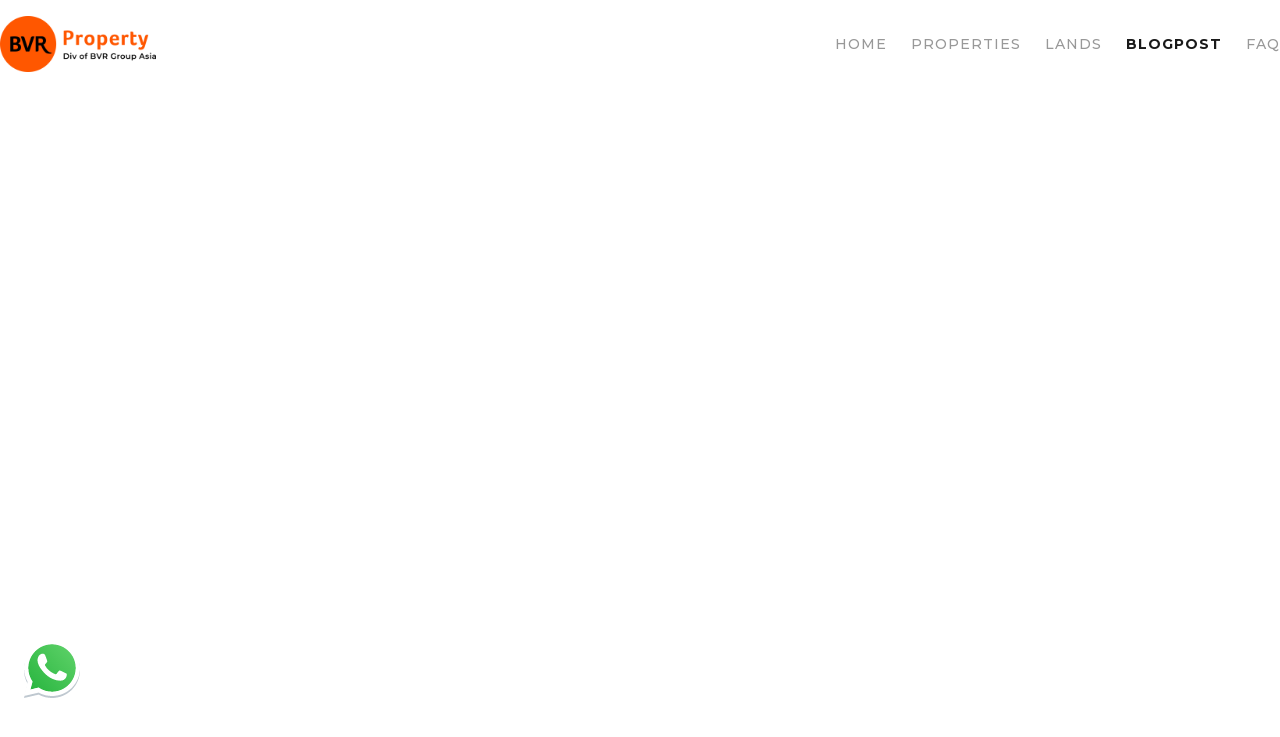

--- FILE ---
content_type: text/html; charset=UTF-8
request_url: https://bvrproperty.com/blogpost/kitas-in-indonesia
body_size: 595673
content:
<!DOCTYPE html>
<html lang="en">

<head>
    <!-- recaptcha -->
    <script src="https://www.google.com/recaptcha/api.js?" async defer></script>

    <!-- Meta Pixel Code -->
    <script>
        !function(f,b,e,v,n,t,s)
        {if(f.fbq)return;n=f.fbq=function(){n.callMethod?
            n.callMethod.apply(n,arguments):n.queue.push(arguments)};
            if(!f._fbq)f._fbq=n;n.push=n;n.loaded=!0;n.version='2.0';
            n.queue=[];t=b.createElement(e);t.async=!0;
            t.src=v;s=b.getElementsByTagName(e)[0];
            s.parentNode.insertBefore(t,s)}(window, document,'script',
            'https://connect.facebook.net/en_US/fbevents.js');
        fbq('init', '4160106597611975');
        fbq('track', 'PageView');
    </script>
    <noscript><img height="1" width="1" style="display:none"
                   src="https://www.facebook.com/tr?id=4160106597611975&ev=PageView&noscript=1"
        /></noscript>
    <!-- End Meta Pixel Code -->

    <!-- Google tag (gtag.js) -->
    <script async src="https://www.googletagmanager.com/gtag/js?id=G-3ZXE5XS56C"></script>
    <script>
        window.dataLayer = window.dataLayer || [];

        function gtag() {
            dataLayer.push(arguments);
        }
        gtag('js', new Date());

        gtag('config', 'G-3ZXE5XS56C');
    </script>
    <meta charset="UTF-8">
    <meta name="viewport" content="width=device-width, initial-scale=1.0">
    <meta http-equiv="X-UA-Compatible" content="ie=edge">
    <title>    KITAS in Indonesia: Start Your Paradise Life in Indonesia
</title>
    <meta name="description" content="Indonesia is the most favorite countries to being an expat and investing. But, you need KITAS in Indonesia to make it real">
    <meta name="keywords" content="KITAS in Indonesia">
    
    <meta name="robots" content="index,follow">
    <link rel="apple-touch-icon" sizes="76x76" href="https://bvrproperty.com/images/apple-touch-icon.png">
    <link rel="icon" type="image/png" sizes="32x32" href="https://bvrproperty.com/images/favicon-32x32.png">
    <link rel="icon" type="image/png" sizes="16x16" href="https://bvrproperty.com/images/favicon-16x16.png">
    <link rel="manifest" href="https://bvrproperty.com/images/site.webmanifest">
    <link rel="mask-icon" href="https://bvrproperty.com/images/safari-pinned-tab.svg" color="#000000">
    <link rel="shortcut icon" href="https://bvrproperty.com/images/favicon.ico">
    <link rel="canonical" href="https://bvrproperty.com/blogpost/kitas-in-indonesia">
    <meta name="HandheldFriendly" content="True">
    <meta name="MobileOptimized" content="320">
    <meta name="revisit-after" content="10 days">
    <meta name="msapplication-TileColor" content="#000000">
    <meta name="msapplication-config" content="https://bvrproperty.com/images/browserconfig.xml">
    <meta name="theme-color" content="#ffffff">
    <meta property="og:site_name" content="Property In Bali">
    <meta property="og:title" content="Trustworthy Property Agency in Bali | BVR Property">
    <meta property="og:url" content="https://bvrproperty.com/">
    <meta property="og:image" content="https://bvrproperty.com/images/property-horizontal-blackfont.png ">
    <meta property="og:type"
        content="bali real estate, villa for rent in bali, bali villa for sale, bali property agency, property agent in bali, buy villa in bali, buy land in bali, bali land for sale, property investment bali, bali property sales, real estate agents bali, luxury villas bali, buy property in bali, bali investment opportunities, bali property market">
    <meta property="og:description"
        content="Are you looking for a trustworthy property agency in Bali? BVR Property provides expertise and A-Z service for you - sell or buy villa and buy land in Bali">
    <meta property="og:locale" content="en_us">
    <meta name="twitter:card" content="summary_large_image" />
    <meta property="twitter:title" content="Trustworthy Property Agency in Bali | BVR Property">
    <meta property="twitter:url" content="https://bvrproperty.com/">
    <meta property="twitter:image" content="https://bvrproperty.com/images/property-horizontal-blackfont.png ">
    <meta property="twitter:type"
        content="bali real estate, villa for rent in bali, bali villa for sale, bali property agency, property agent in bali, buy villa in bali, buy land in bali, bali land for sale, property investment bali, bali property sales, real estate agents bali, luxury villas bali, buy property in bali, bali investment opportunities, bali property market">
    <meta property="twitter:description"
        content="Are you looking for a trustworthy property agency in Bali? BVR Property provides expertise and A-Z service for you - sell or buy villa and buy land in Bali">
    <meta property="twitter:locale" content="en_us">

    <!-- Livewire Styles --><style >[wire\:loading][wire\:loading], [wire\:loading\.delay][wire\:loading\.delay], [wire\:loading\.inline-block][wire\:loading\.inline-block], [wire\:loading\.inline][wire\:loading\.inline], [wire\:loading\.block][wire\:loading\.block], [wire\:loading\.flex][wire\:loading\.flex], [wire\:loading\.table][wire\:loading\.table], [wire\:loading\.grid][wire\:loading\.grid], [wire\:loading\.inline-flex][wire\:loading\.inline-flex] {display: none;}[wire\:loading\.delay\.none][wire\:loading\.delay\.none], [wire\:loading\.delay\.shortest][wire\:loading\.delay\.shortest], [wire\:loading\.delay\.shorter][wire\:loading\.delay\.shorter], [wire\:loading\.delay\.short][wire\:loading\.delay\.short], [wire\:loading\.delay\.default][wire\:loading\.delay\.default], [wire\:loading\.delay\.long][wire\:loading\.delay\.long], [wire\:loading\.delay\.longer][wire\:loading\.delay\.longer], [wire\:loading\.delay\.longest][wire\:loading\.delay\.longest] {display: none;}[wire\:offline][wire\:offline] {display: none;}[wire\:dirty]:not(textarea):not(input):not(select) {display: none;}:root {--livewire-progress-bar-color: #2299dd;}[x-cloak] {display: none !important;}</style>
    <link rel="preload" as="style" href="https://bvrproperty.com/build/assets/app-038fdd94.css" /><link rel="stylesheet" href="https://bvrproperty.com/build/assets/app-038fdd94.css" data-navigate-track="reload" />    <script src="https://code.jquery.com/jquery-3.6.0.min.js"></script>
    <link href="https://cdn.jsdelivr.net/npm/tom-select@2.3.1/dist/css/tom-select.css" rel="stylesheet">


    <!-- Meta Pixel Code -->
    <script>
        ! function(f, b, e, v, n, t, s) {
            if (f.fbq) return;
            n = f.fbq = function() {
                n.callMethod ?
                    n.callMethod.apply(n, arguments) : n.queue.push(arguments)
            };
            if (!f._fbq) f._fbq = n;
            n.push = n;
            n.loaded = !0;
            n.version = '2.0';
            n.queue = [];
            t = b.createElement(e);
            t.async = !0;
            t.src = v;
            s = b.getElementsByTagName(e)[0];
            s.parentNode.insertBefore(t, s)
        }(window, document, 'script',
            'https://connect.facebook.net/en_US/fbevents.js');
        fbq('init', '526593343535753');
        fbq('track', 'PageView');
    </script>
    <noscript><img height="1" width="1" style="display:none"
            src="https://www.facebook.com/tr?id=526593343535753&ev=PageView&noscript=1" /></noscript>
    <!-- End Meta Pixel Code -->

    <!-- Brevo Conversations {literal} -->
<script>
    (function(d, w, c) {
        w.BrevoConversationsID = '64910e33e7d767366f5458ae';
        w[c] = w[c] || function() {
            (w[c].q = w[c].q || []).push(arguments);
        };
        var s = d.createElement('script');
        s.async = true;
        s.src = 'https://conversations-widget.brevo.com/brevo-conversations.js';
        if (d.head) d.head.appendChild(s);
    })(document, window, 'BrevoConversations');
</script>
<!-- /Brevo Conversations {/literal} -->
</head>

<body class="bg-white dark:bg-neutral-900">
    <!-- mobile menu -->
<nav x-data="{openNavbar: false}"
    class="bg-white dark:bg-transparent px-4 py-2 right-0 sticky top-0 z-40 w-full block  lg:hidden">
    <div class="w-full flex justify-between items-center">
        <div class="col-span-1">
            <img src="https://bvrproperty.com/images/property-horizontal-blackfont.png" class="h-8" alt="BVR Property">
        </div>

        <div class="col-span-1 flex justify-end">
            <button @click="openNavbar =! openNavbar" class="p-[10px]" style="box-shadow: 0px 4px 20px 0px rgba(204, 61, 2, 0.10);">
                <svg xmlns="http://www.w3.org/2000/svg" width="24" height="24" viewBox="0 0 24 24" fill="none">
                    <path d="M3 12H21" stroke="#FF5700" stroke-width="2" stroke-linecap="round" stroke-linejoin="round"/>
                    <path d="M3 6H21" stroke="#FF5700" stroke-width="2" stroke-linecap="round" stroke-linejoin="round"/>
                    <path d="M3 18H21" stroke="#FF5700" stroke-width="2" stroke-linecap="round" stroke-linejoin="round"/>
                </svg>
            </button>
        </div>

    </div>

    <div x-transition x-cloak x-show="openNavbar"
         class="col-span-2 flex flex-col p-6 space-y-[24px] bg-gray-100 dark:bg-neutral-800 text-gray-900 dark:text-white rounded-lg">
        <a href="/" class="p-3" title="Home">
            <div class="leading-none text-base font-medium">Home</div>
        </a>
        <a href="https://bvrproperty.com/properties"
            class="flex p-3 items-start justify-between w-full text-left">
            <div class="leading-none text-base font-medium">
                Properties
            </div>
        </a>
        <a href="https://bvrproperty.com/lands"
           class="flex p-3 items-start justify-between w-full text-left">
            <div class="leading-none text-base font-medium">
                Land
            </div>
        </a>

        <a href="https://bvrproperty.com/blogpost"
           class="flex p-3 items-start justify-between w-full text-left">
            <div class="leading-none text-base font-medium">
                Blogpost
            </div>
        </a>

        <a href="https://bvrproperty.com/frequently-asked-questions" class="flex p-3 items-start justify-between w-full text-left"
           title="FAQ">

            <div class="leading-none text-base font-medium">
                FAQ
            </div>

        </a>

    </div>
</nav>


<nav class="w-full bg-white sticky top-0 z-40 hidden lg:block">
    <div class="lg:max-w-4xl xl:max-w-7xl mx-auto py-4 flex items-center justify-between">
        <a href="https://bvrproperty.com">
            <img src="https://bvrproperty.com/images/property-horizontal-blackfont.png" class="w-[156px] h-[56px]"
                 alt="BVR DIGITAL">
        </a>
        <div class="flex items-center space-x-6">
            <a class="text-[#989898] text-sm font-medium leading-[20px] tracking-[1px]" href="https://bvrproperty.com">
    HOME
</a>
            <a class="text-[#989898] text-sm font-medium leading-[20px] tracking-[1px]" href="https://bvrproperty.com/properties">
    PROPERTIES
</a>
            <a class="text-[#989898] text-sm font-medium leading-[20px] tracking-[1px]" href="https://bvrproperty.com/lands">
    LANDS
</a>
            <a class="text-[#1A1A1A] text-sm font-bold leading-[20px] tracking-[1px]" href="https://bvrproperty.com/blogpost">
    BLOGPOST
</a>
            <a class="text-[#989898] text-sm font-medium leading-[20px] tracking-[1px]" href="https://bvrproperty.com/frequently-asked-questions">
    FAQ
</a>
        </div>
    </div>
</nav>
        <div class="h-[30vh] md:h-[85vh]"
         style="background:url('https://bvrproperty.com/storage/images/blogpost/KkZFA7bTFZxdh6JcWtpsMQ1jxKHLHtC9mnj6TqbU.jpg'); background-size:contain; background-position:top; background-repeat: no-repeat">
    </div>
    <main>

        
    
    <style>
        p {
            line-height: 200% !important;
        }

    </style>

    <section class="px-4 py-6 lg:py-16 md:px-0 w-full space-y-[16px]" itemscope itemtype="https://www.bvrproperty.com/blogpost">
        <div class="grid grid-cols-12 gap-5 items-start max-w-full lg:max-w-6xl mx-auto p-5 md:p-8">
            <div class="col-span-12 xl:col-span-8 p-0 md:p-0 lg:p-5 text-base">
                <h1 class="leading-tight text-4xl md:text-2xl mb-2 font-extrabold text-gray-900 dark:text-white" itemprop="title">
                    KITAS in Indonesia: Start Your Paradise Life in Indonesia
                </h1>
                <div class="flex dark:text-white">
                    <div itemprop="bvrproperty ">
                        by <span class="font-semibold text-gray-900 dark:text-white">BVR Property Team</span>
                    </div>
                    <div class="ml-4 dark:text-white">
                        23 November 2023

                    </div>
                </div>
                <div class="text-base font-normal mt-8 dark:text-white" itemprop="content">
                    <p class="MsoNormal" style="text-align: justify;"><span lang="EN-GB">Indonesia is one of the best destinations for expats to live. The first step to live in Indonesia for foreigners is having limited stay permit or KITAS. Getting a KITAS in Indonesia isn&rsquo;t complicated as long as you know what are your KITAS requirements and the steps of getting it done. </span></p>
<p class="MsoNormal" style="text-align: justify; line-height: 1;"><span lang="EN-GB">&nbsp;</span></p>
<p class="MsoNormal" style="text-align: justify;"><span lang="EN-GB">If you have decided or are planning on living in Indonesia, this article is meant for you. Let&rsquo;s dive into it!</span></p>
<p class="MsoNormal" style="text-align: justify; line-height: 1;"><span lang="EN-GB">&nbsp;</span></p>
<h2><span style="font-size: 18pt;"><strong><span lang="EN-GB">What is KITAS?</span></strong></span></h2>
<p class="MsoNormal" style="text-align: justify;"><span lang="EN-GB">KITAS (Kartu Izin Tinggal Terbatas) is a limited stay permit that allows foreigner to live and stay in Indonesia for six months up to two years, depending on the KITAS you apply for. </span></p>
<p class="MsoNormal" style="text-align: justify; line-height: 1;"><span lang="EN-GB">&nbsp;</span></p>
<p class="MsoNormal" style="text-align: justify;"><span lang="EN-GB">You or your guarantors can submit your KITAS application to the Head of the Immigration Office or to the Immigration Officer whose working area includes the residence where you live.</span></p>
<p class="MsoNormal" style="text-align: justify; line-height: 1;"><span lang="EN-GB">&nbsp;</span></p>
<p class="MsoNormal" style="text-align: justify;"><span lang="EN-GB">If you need KITAS in Indonesia for living and working as an expert, you need to submit your application with these following documents:</span></p>
<p class="MsoNormal" style="text-align: justify; line-height: 1;"><span lang="EN-GB">&nbsp;</span></p>
<p class="MsoNormal" style="text-align: justify; line-height: 1;"><!-- [if !supportLists]--><span lang="EN-GB">- Letter of guarantee from your guarantors,</span></p>
<p class="MsoNormal" style="text-align: justify; line-height: 1;"><!-- [if !supportLists]--><span lang="EN-GB">- Valid national passport, and</span></p>
<p class="MsoNormal" style="text-align: justify; line-height: 1;"><span lang="EN-GB">- Letter of recommendation from the related institutions and/or government agencies.</span></p>
<p class="MsoNormal" style="text-align: justify; line-height: 1;"><span lang="EN-GB">&nbsp;</span></p>
<p class="MsoNormal" style="text-align: justify;"><span lang="EN-GB">However, that is just one example of purposes having KITAS in Indonesia. Next, you will learn what the types of KITAS you can apply for.</span></p>
<p class="MsoNormal" style="text-align: justify; line-height: 1;"><span lang="EN-GB">&nbsp;</span></p>
<h2 style="text-align: justify;"><strong><span lang="EN-GB" style="font-size: 18pt;">Types of KITAS in Indonesia</span></strong></h2>
<p class="MsoNormal" style="text-align: justify;"><span lang="EN-GB">Here are the types of KITAS based on the reason you live in Indonesia.</span></p>
<p class="MsoNormal" style="text-align: justify; line-height: 1;"><span lang="EN-GB">&nbsp;</span></p>
<h3><strong><span lang="EN-GB" style="color: windowtext; font-size: 14pt;">1. Working KITAS</span></strong></h3>
<p class="MsoNormal" style="text-align: justify;"><span lang="EN-GB">Working KITAS is a limited stay permit which is issued to foreigners who want to work in Indonesian organization or company. The companies include:</span></p>
<p class="MsoNormal" style="text-align: justify;">&nbsp;</p>
<p class="MsoNormal" style="text-align: justify; line-height: 1;"><span lang="EN-GB">- </span><!--[endif]--><span style="color: rgb(53, 152, 219);"><a style="color: rgb(53, 152, 219);" title="PT PMA" href="../../blogpost/pt-pma-101" target="_blank" rel="noopener"><span lang="EN-GB">Foreign-owned company (PT PMA)</span></a></span></p>
<p class="MsoNormal" style="text-align: justify; line-height: 1;"><!--[endif]--><span lang="EN-GB">- Local-owned company (PT PMDN)</span></p>
<p class="MsoNormal" style="text-align: justify; line-height: 1;"><span lang="EN-GB">&nbsp;</span></p>
<p class="MsoNormal" style="text-align: justify;"><span lang="EN-GB">To obtain a valid working KITAS, your employer needs to secure a work permit called IMTA from the Indonesian Ministry of Manpower (<em>Kementerian Ketenagakerjaan</em>) on your behalf.</span></p>
<p class="MsoNormal" style="text-align: justify; line-height: 1;"><span lang="EN-GB">&nbsp;</span></p>
<p class="MsoNormal" style="text-align: justify;"><span lang="EN-GB">You need to have the work permit IMTA (<em>Izin Mempekerjakan Tenaga Asing</em>) first before you can apply for KITAS. It&rsquo;s a prerequisite to get working KITAS in Indonesia. </span></p>
<p class="MsoNormal" style="text-align: justify; line-height: 1;"><span lang="EN-GB">&nbsp;</span></p>
<p class="MsoNormal" style="text-align: justify;"><span lang="EN-GB">If you work in Indonesia as an expat, especially working with Indonesian clients, the IMTA is replaced with Expatriate Placement Plan (RPTKA).</span></p>
<p class="MsoNormal" style="text-align: justify; line-height: 1;"><span lang="EN-GB">&nbsp;</span></p>
<p class="MsoNormal" style="text-align: justify;"><span lang="EN-GB">The duration of your working KITAS is same as the duration of your work contract, usually one up to two years.</span></p>
<p class="MsoNormal" style="text-align: justify; line-height: 1;"><span lang="EN-GB">&nbsp;</span></p>
<h3><strong><span lang="EN-GB" style="color: windowtext; font-size: 14pt;">2. Family KITAS</span></strong></h3>
<p class="MsoNormal" style="text-align: justify;"><span lang="EN-GB">Family KITAS is granted to the family members (children under 18 years old and/or spouse) of the primary KITAS holder. Additionally, his type of KITAS is extended to foreign spouses of Indonesian citizens.</span></p>
<p class="MsoNormal" style="text-align: justify; line-height: 1;"><span lang="EN-GB">&nbsp;</span></p>
<p class="MsoNormal" style="text-align: justify;"><span lang="EN-GB">Family KITAS does not permit the holder to work in Indonesia.</span></p>
<p class="MsoNormal" style="text-align: justify; line-height: 1;"><span lang="EN-GB">&nbsp;</span></p>
<p class="MsoNormal" style="text-align: justify;"><span lang="EN-GB">Foreigner holding working KITAS in Indonesia have the option to sponsor their spouse and/or children to have family KITAS.</span></p>
<p class="MsoNormal" style="text-align: justify; line-height: 1;"><span lang="EN-GB">&nbsp;</span></p>
<h3><strong><span lang="EN-GB" style="color: windowtext; font-size: 14pt;">3. Investor KITAS</span></strong></h3>
<p class="MsoNormal" style="text-align: justify;"><span lang="EN-GB">Investor KITAS is a limited stay permit that allows you to participate business investments in Indonesia, specifically in <span style="color: rgb(53, 152, 219);"><a style="color: rgb(53, 152, 219);" title="business activities" href="../../../blogpost/pondok-wisata-license" target="_blank" rel="noopener">business activities</a></span> like real estate development or <span style="color: rgb(53, 152, 219);"><a style="color: rgb(53, 152, 219);" title="how to buy property in bali" href="../../blogpost/how-to-buy-property-in-bali" target="_blank" rel="noopener">property investment</a></span> and <span style="color: rgb(53, 152, 219);"><a style="color: rgb(53, 152, 219);" title="property management" href="../../blogpost/investment" target="_blank" rel="noopener">management</a></span>.</span></p>
<p class="MsoNormal" style="text-align: justify; line-height: 1;"><span lang="EN-GB">&nbsp;</span></p>
<p class="MsoNormal" style="text-align: justify;"><span lang="EN-GB">Most of the investors who invest in Indonesian <span style="color: rgb(53, 152, 219);"><a style="color: rgb(53, 152, 219);" title="property sector" href="../../../blogpost/types-of-property" target="_blank" rel="noopener">property sector</a></span> through <span style="color: rgb(53, 152, 219);"><a style="color: rgb(53, 152, 219);" title="PT PMA" href="../../blogpost/pt-pma-101" target="_blank" rel="noopener">PT PMA</a></span> often obtain investor KITAS as their business requirement. </span></p>
<p class="MsoNormal" style="text-align: justify; line-height: 1;"><span lang="EN-GB">&nbsp;</span></p>
<h3><strong><span lang="EN-GB" style="color: windowtext; font-size: 14pt;">4. Student KITAS</span></strong></h3>
<p class="MsoNormal" style="text-align: justify;"><span lang="EN-GB">Student KITAS is issued for foreigner/international student who want to study formally in Indonesian education Institution. The student KITAS in valid for one year and can be extended for the duration of your academic studies.</span></p>
<p class="MsoNormal" style="text-align: justify; line-height: 1;"><span lang="EN-GB">&nbsp;</span></p>
<h3><strong><span lang="EN-GB" style="color: windowtext; font-size: 14pt;">5. Second Home KITAS</span></strong></h3>
<p class="MsoNormal" style="text-align: justify;"><span lang="EN-GB">Second Home KITAS (previously known as <span style="color: rgb(53, 152, 219);"><a style="color: rgb(53, 152, 219);" title="Retirement" href="../../../blogpost/retire-in-bali" target="_blank" rel="noopener">Retirement</a></span> KITAS) is issued for foreigners who are over 55 and want to <span style="color: rgb(53, 152, 219);"><a style="color: rgb(53, 152, 219);" title="enjoy their life in Indonesia" href="../../../blogpost/second-home-visa-indonesia" target="_blank" rel="noopener">enjoy their life in Indonesia</a></span>. The foreigner need to have funds minimum IDR 270 million in an Indonesian bank account.</span></p>
<p class="MsoNormal" style="text-align: justify; line-height: 1;"><span lang="EN-GB">&nbsp;</span></p>
<p class="MsoNormal" style="text-align: justify;"><span lang="EN-GB">If you <span style="color: rgb(53, 152, 219);"><a style="color: rgb(53, 152, 219);" title="invest in property" href="../../../blogpost/pondok-wisata-license" target="_blank" rel="noopener">invest in property</a></span> with a <span style="color: rgb(53, 152, 219);"><a style="color: rgb(53, 152, 219);" title="property rights in indonesia" href="../../blogpost/property-rights-in-indonesia" target="_blank" rel="noopener"><em>Hak Pakai </em>title</a></span>, you are also able to obtain second home KITAS in Indonesia. The minimum values for the property you have invested are IDR 5 billion in Bali and IDR 2 billion in other regions of Indonesia.</span></p>
<p class="MsoNormal" style="text-align: justify; line-height: 1;"><span lang="EN-GB">&nbsp;</span></p>
<h2><strong><span lang="EN-GB" style="font-size: 18pt;">KITAS Required Documents</span></strong></h2>
<p class="MsoNormal" style="line-height: 1;"><span lang="EN-GB">&nbsp;<img style="display: block; margin-left: auto; margin-right: auto;" src="[data-uri]" alt="KITAS-in-Indonesia-passport" width="586" height="330"></span></p>
<p class="MsoNormal" style="text-align: justify;"><span lang="EN-GB">KITAS requirements can be separated into two perspective &ndash; general and specific requirements. General KITAS requirements are the documents you must have no matter what kind of KITAS you want to obtain. Here are the examples:</span></p>
<p class="MsoNormal" style="text-align: justify;"><span lang="EN-GB">&nbsp;- </span><!--[endif]--><span lang="EN-GB">Your valid passport.</span></p>
<p class="MsoNormal" style="text-align: justify;"><!--[endif]--><span lang="EN-GB">- Two colored pictures (passport-size).</span></p>
<p class="MsoNormal" style="text-align: justify;"><!--[endif]--><span lang="EN-GB">- Evidence of the funds you have.</span></p>
<p class="MsoNormal" style="text-align: justify; line-height: 1;"><span lang="EN-GB">&nbsp;</span></p>
<p class="MsoNormal" style="text-align: justify;"><span lang="EN-GB">Specific KITAS requirements are the other documents you must have to have KITAS in Indonesia. However, the required documents vary depending of the type of KITAS you want to obtain. Here are the brief documents lists for each type of KITAS.</span></p>
<p class="MsoNormal" style="text-align: justify; line-height: 1;"><span lang="EN-GB"><span style="mso-spacerun: yes;">&nbsp;</span></span></p>
<h3><strong><span lang="EN-GB" style="color: windowtext; font-size: 14pt;">1. Working KITAS</span></strong></h3>
<p class="MsoNormal" style="text-align: justify;"><span lang="EN-GB">-&nbsp;</span><!--[endif]--><span lang="EN-GB">Your highest educational degree certificate.</span></p>
<p class="MsoNormal" style="text-align: justify;"><!--[endif]--><span lang="EN-GB">- Certificate of work experience.</span></p>
<p class="MsoNormal" style="text-align: justify;"><!--[endif]--><span lang="EN-GB">- <span style="color: rgb(53, 152, 219);"><a style="color: rgb(53, 152, 219);" title="Tax Identification Number (NPWP)" href="../../../blogpost/npwp-in-indonesia" target="_blank" rel="noopener">Tax Identification Number (NPWP)</a></span>.</span></p>
<p class="MsoNormal" style="text-align: justify;"><!--[endif]--><span lang="EN-GB">- Your colored copy of CV or resume that completed with company&rsquo;s stamp and director&rsquo;s signature over the stamp.</span></p>
<p class="MsoNormal" style="text-align: justify;"><!--[endif]--><span lang="EN-GB">- Evidence of insurance policy issued by an Indonesian insurance company.</span></p>
<p class="MsoNormal" style="text-align: justify;"><!--[endif]--><span lang="EN-GB">- Company&rsquo;s documents &ndash; business license (SIUP), Capital Registration License (SPPMA).</span></p>
<p class="MsoNormal" style="text-align: justify; line-height: 1;"><span lang="EN-GB">&nbsp;</span></p>
<h3><strong><span lang="EN-GB" style="color: windowtext; font-size: 14pt;">2. Family KITAS</span></strong></h3>
<p class="MsoNormal" style="text-align: justify;"><span lang="EN-GB">-&nbsp;</span><!--[endif]--><span lang="EN-GB">Family card of Indonesian spouse.</span></p>
<p class="MsoNormal" style="text-align: justify;"><!--[endif]--><span lang="EN-GB">- ID card (KTP) of Indonesian spouse.</span></p>
<p class="MsoNormal" style="text-align: justify;"><span lang="EN-GB">- Birth certificate (<em>akta lahir</em>) of Indonesian spouse.</span></p>
<p class="MsoNormal" style="text-align: justify;"><!--[endif]--><span lang="EN-GB">- Bank statement of Indonesian spouse.</span></p>
<p class="MsoNormal" style="text-align: justify;"><!--[endif]--><span lang="EN-GB">- Birth certificate/s for dependent children (if needed).</span></p>
<p class="MsoNormal" style="text-align: justify; line-height: 1;"><span lang="EN-GB">&nbsp;</span></p>
<h3><strong><span lang="EN-GB" style="color: windowtext; font-size: 14pt;">3. Investor KITAS</span></strong></h3>
<p class="MsoNormal" style="text-align: justify;"><span lang="EN-GB">- </span><!--[endif]--><span lang="EN-GB">Evidence of residence in Indonesia.</span></p>
<p class="MsoNormal" style="text-align: justify;"><!--[endif]--><span lang="EN-GB">- <span style="color: rgb(53, 152, 219);"><a style="color: rgb(53, 152, 219);" title="PT PMA" href="../../blogpost/pt-pma-101" target="_blank" rel="noopener">PT PMA</a></span> registration documents.</span></p>
<p class="MsoNormal" style="text-align: justify;"><!--[endif]--><span lang="EN-GB">- Evidence of insurance policy issued by an Indonesian insurance company.</span></p>
<p class="MsoNormal" style="text-align: justify;"><!--[endif]--><span lang="EN-GB">- <span style="color: rgb(53, 152, 219);"><a style="color: rgb(53, 152, 219);" title="Tax Identification Number (NPWP)" href="../../../blogpost/npwp-in-indonesia" target="_blank" rel="noopener">Tax Identification Number (NPWP)</a></span>.</span></p>
<p class="MsoListParagraphCxSpLast" style="text-align: justify; line-height: 1;"><span lang="EN-GB">&nbsp;</span></p>
<h3><strong><span lang="EN-GB" style="color: windowtext; font-size: 14pt;">4. Student KITAS</span></strong></h3>
<p class="MsoNormal" style="text-align: justify;"><span lang="EN-GB">- </span><!--[endif]--><span lang="EN-GB">Letter of Acceptance (LoA) from the educational Institution where you study.</span></p>
<p class="MsoNormal" style="text-align: justify;"><!--[endif]--><span lang="EN-GB">- Evidence of financial responsibility from your sponsors, legal guardians, or parents.</span></p>
<p class="MsoNormal" style="text-align: justify;"><!--[endif]--><span lang="EN-GB">- Your academic reports.</span></p>
<p class="MsoListParagraphCxSpLast" style="text-align: justify; line-height: 1;"><span lang="EN-GB">&nbsp;</span></p>
<h3><strong><span lang="EN-GB" style="font-size: 14pt;">5. Second Home KITAS</span></strong></h3>
<p class="MsoNormal" style="text-align: justify;"><span lang="EN-GB">-&nbsp;</span><!--[endif]--><span lang="EN-GB">Evidence of living accommodation in Indonesia.</span></p>
<p class="MsoNormal" style="text-align: justify;"><!--[endif]--><span lang="EN-GB">- A statement expressing your intention to hire an Indonesian domestic worker or driver.</span></p>
<p class="MsoNormal" style="text-align: justify;"><!--[endif]--><span lang="EN-GB">- A statement affirming that you don&rsquo;t plan to work during you stay in Indonesia.</span></p>
<p class="MsoNormal" style="text-align: justify; line-height: 1;"><span lang="EN-GB">&nbsp;</span></p>
<p class="MsoNormal" style="text-align: justify;"><span lang="EN-GB">The brief lists above is just a guide for you. Please to note that Immigration authorities may request additional KITAS requirements from time to time. So, stay update about the required documents when you try to obtain KITAS in Indonesia.</span></p>
<p class="MsoNormal" style="text-align: justify; line-height: 1;"><span lang="EN-GB">&nbsp;</span></p>
<h2><strong><span lang="EN-GB" style="font-size: 18pt;">How to Apply KITAS in Indonesia?</span></strong></h2>
<p class="MsoNormal" style="text-align: justify;"><span lang="EN-GB">Acquiring KITAS in Indonesia is straightforward, yet it is time consuming and needs preparations of the required documents. Here are the steps you can follow in order to get a limited stay permit or KITAS.</span></p>
<p class="MsoNormal" style="text-align: justify; line-height: 1;"><span lang="EN-GB">&nbsp;</span></p>
<h3><strong><span lang="EN-GB" style="color: windowtext; font-size: 14pt;">1. Get VITAS</span></strong></h3>
<p class="MsoNormal" style="text-align: justify;"><span lang="EN-GB">Before you try to acquire KITAS, the first step is getting Temporary Stay Visa or entry visa (VITAS). You can get VITAS at Indonesian Embassy in your country.</span></p>
<p class="MsoNormal" style="text-align: justify; line-height: 1;"><span lang="EN-GB">&nbsp;</span></p>
<p class="MsoNormal" style="text-align: justify;"><span lang="EN-GB">After your VITAS has been approved, the Indonesian government issues a VITAS authorization number that you will need to apply for KITAS.</span></p>
<p class="MsoNormal" style="text-align: justify; line-height: 1;"><span lang="EN-GB">&nbsp;</span></p>
<p class="MsoNormal" style="text-align: justify;"><span lang="EN-GB">When you come to Indonesia, you need to report your VITAS to the Immigration Office to convert VITAS to ITAS (<em>Izin Tinggal Terbatas</em>), maximum 30 days after your arrival to Indonesia.</span></p>
<p class="MsoNormal" style="text-align: justify; line-height: 1;">&nbsp;</p>
<h3><strong><span lang="EN-GB" style="color: windowtext; font-size: 14pt;">2. Know the KITAS Requirements</span></strong></h3>
<p class="MsoNormal" style="text-align: justify;"><span lang="EN-GB">Check and know what the requirements to obtain KITAS are. As we have discussed above, the requirements can be different based on the type of KITAS you want to obtain.</span></p>
<p class="MsoNormal" style="text-align: justify;"><span lang="EN-GB">&nbsp;</span></p>
<h3><strong><span lang="EN-GB" style="color: windowtext; font-size: 14pt;">3. Gather the Documents</span></strong></h3>
<p class="MsoNormal" style="text-align: justify;"><span lang="EN-GB">After you know what type of KITAS you want to have and the requirements behind it, the next step is gathering the required documents.</span></p>
<p class="MsoNormal" style="text-align: justify;"><span lang="EN-GB">&nbsp;</span></p>
<h3><strong><span lang="EN-GB" style="color: windowtext; font-size: 14pt;">4. Submit Your Application</span></strong></h3>
<p class="MsoNormal" style="text-align: justify;"><span lang="EN-GB">Once you have gathered the required documents for KITAS, the next step you can submit your application to Directorate General of Immigration&rsquo;s website. You can submit your application by online <span style="color: rgb(53, 152, 219);"><a style="color: rgb(53, 152, 219);" href="https://izintinggal-online.imigrasi.go.id/Using_Guidance/jenisIzinTinggal.xhtml">here</a></span>.</span></p>
<p class="MsoNormal" style="text-align: justify;"><span lang="EN-GB">&nbsp;</span></p>
<p class="MsoNormal" style="text-align: justify;"><span lang="EN-GB">Choose &ldquo;<em>Izin Tinggal Tetap</em> (ITAP)&rdquo; and follow the instruction. Here, you&rsquo;ll need your VITAS authorization number.</span></p>
<p class="MsoNormal" style="text-align: justify;"><span lang="EN-GB">&nbsp;</span></p>
<h3><strong><span lang="EN-GB" style="color: windowtext; font-size: 14pt;">5. Pay the Fees</span></strong></h3>
<p class="MsoNormal" style="text-align: justify;"><span lang="EN-GB">The fifth step of applying KITAS in Indonesia is paying for the fees. You need to go to Immigration Office to finish the payment. Another way to is by online through a payment gateway. At this step, you will get the ITAS stamp on your passport.</span></p>
<p class="MsoNormal" style="text-align: justify;"><span lang="EN-GB">&nbsp;</span></p>
<h3><strong><span lang="EN-GB" style="color: windowtext; font-size: 14pt;">6. Obtain Your KITAS</span></strong></h3>
<p class="MsoNormal" style="text-align: justify;"><span lang="EN-GB">The last step is you need to wait your application has been processed. At this moment, you need to wait for a few days to a few weeks. After it is done, you will obtain your KITAS.</span></p>
<p class="MsoNormal" style="text-align: justify;"><span lang="EN-GB">&nbsp;</span></p>
<p class="MsoNormal" style="text-align: justify;"><span lang="EN-GB">Congratulations, now you can start your paradise life in Indonesia.</span></p>
<p class="MsoNormal" style="text-align: justify;"><span lang="EN-GB">&nbsp;</span></p>
<h2><strong><span lang="EN-GB" style="font-size: 18pt;">Start Your Paradise Life in Indonesia</span></strong></h2>
<p class="MsoNormal" style="text-align: justify;"><span lang="EN-GB">Obtaining KITAS is a gateway to stay and live in Indonesia without having to leave the country on visa runs &ndash; whether being an expat, <span style="color: rgb(53, 152, 219);"><a style="color: rgb(53, 152, 219);" title="investing" href="../../../blogpost/pondok-wisata-license" target="_blank" rel="noopener">investing</a></span>, or <span style="color: rgb(53, 152, 219);"><a style="color: rgb(53, 152, 219);" title="enjoying a retirement" href="../../../blogpost/retire-in-bali" target="_blank" rel="noopener">enjoying a retirement</a></span>.&nbsp;</span></p>
<p class="MsoNormal" style="text-align: justify;"><span lang="EN-GB">&nbsp;</span></p>
<p class="MsoNormal" style="text-align: justify;"><span lang="EN-GB">As long as you prepare the requirements properly and understand the process (with a little bit of patience), you will secure KITAS in Indonesia easily.</span></p>
<p class="MsoNormal" style="text-align: justify;">&nbsp;</p>
<p class="MsoNormal" style="text-align: justify;"><span lang="EN-GB">Please note that we do not specialise in KITAS applications and the above serves for information purposes only.</span></p>
<p class="MsoNormal" style="text-align: justify;">&nbsp;</p>
<p class="MsoNormal" style="text-align: justify;"><span lang="EN-GB">For a more detailed explanation and breakdown of costs and required documentation please consult with a visa or KITAS agent in Bali. Information provided can be changed without prior notice so always make sure you employ a trustworthy visa/KITAS consultant to best help you and keep you up to date.</span></p>
                </div>
            </div>
            <div class="col-span-12 xl:col-span-4 bg-white sticky top-5 space-y-[16px] dark:bg-neutral-800">
                <div class="border  px-5 py-6  border-gray-300 bg-white rounded-lg space-y-[8px] dark:bg-neutral-800">
                    <div class="text-[#1A1A1A] font-bold ">Tags in this Article</div>
                    <div class="flex flex-row items-start flex-wrap">
                                                    <span
                                class="bg-[#FFF0DB] text-[#FF5700] text-xs mb-2 capitalize font-medium mr-2 px-2.5 py-0.5 rounded-full ">Property Law</span>
                                            </div>
                </div>
                <div class="px-5 py-6 border rounded-lg flex flex-row flex-wrap space-y-[16px]" itemprop="content">
                    <div class="space-y-[8px]">
                        <div class="text-[#1A1A1A] font-bold  dark:text-white">Enquiry this blog</div>
                    </div>
                    

                    
                    
                    <form action="https://bvrproperty.com/blog/inquire" method="post" class="text-sm  space-y-[16px] w-full  dark:text-white">

                        <input type="text" name="slug" class="hidden" value="kitas-in-indonesia">

                       <input type="hidden" name="_token" value="SSu07sibngjXDRoEHIlVNBKKHBGvvbVuSD2YoDZg" autocomplete="off">                        <div class="space-y-[8px] flex flex-col">
                            <label for="full_name" class="font-semibold">Full Name</label>
                            <input type="text" id="full_name" name="full_name" required class="rounded-[8px] placeholder-[#989898] bg-[#F7F7F7] outline-none border-none focus:outline-none focus:border-none focus:ring-0" placeholder="John Doe">
                        </div>

                        <div class="space-y-[8px]">
                            <style>
                                /* CSS ini sudah disederhanakan dan diperbaiki */
                                .ts-control {
                                    background-color: transparent !important;
                                    border: none !important;
                                    box-shadow: none !important;
                                    padding: 0.75rem !important;
                                    font-weight: 500;
                                }
                                .ts-control > input::placeholder {
                                    color: #989898 !important;
                                }
                                .ts-dropdown .dropdown-input {
                                    padding: 8px 12px;
                                    border-bottom: 1px solid #e5e7eb;
                                }
                            </style>

                            <label for="phone_number_display" class="font-semibold">Your Phone Number<span class="text-red-600"> *</span></label>

                            <div class="flex items-center w-full  bg-[#F7F7F7] rounded-[8px] focus-within:ring-2 focus-within:ring-indigo-500 focus-within:ring-offset-2 transition">

                                
                                <select id="country_code" class="phone-country-select" placeholder="Kode">
                                                                            <option value="+1" data-iso="US"
                                                >
                                            +1 US
                                        </option>
                                                                            <option value="+7" data-iso="RU"
                                                >
                                            +7 RU
                                        </option>
                                                                            <option value="+20" data-iso="EG"
                                                >
                                            +20 EG
                                        </option>
                                                                            <option value="+27" data-iso="ZA"
                                                >
                                            +27 ZA
                                        </option>
                                                                            <option value="+30" data-iso="GR"
                                                >
                                            +30 GR
                                        </option>
                                                                            <option value="+31" data-iso="NL"
                                                >
                                            +31 NL
                                        </option>
                                                                            <option value="+32" data-iso="BE"
                                                >
                                            +32 BE
                                        </option>
                                                                            <option value="+33" data-iso="FR"
                                                >
                                            +33 FR
                                        </option>
                                                                            <option value="+34" data-iso="ES"
                                                >
                                            +34 ES
                                        </option>
                                                                            <option value="+36" data-iso="HU"
                                                >
                                            +36 HU
                                        </option>
                                                                            <option value="+39" data-iso="IT"
                                                >
                                            +39 IT
                                        </option>
                                                                            <option value="+40" data-iso="RO"
                                                >
                                            +40 RO
                                        </option>
                                                                            <option value="+41" data-iso="CH"
                                                >
                                            +41 CH
                                        </option>
                                                                            <option value="+43" data-iso="AT"
                                                >
                                            +43 AT
                                        </option>
                                                                            <option value="+44" data-iso="UK"
                                                >
                                            +44 UK
                                        </option>
                                                                            <option value="+45" data-iso="DK"
                                                >
                                            +45 DK
                                        </option>
                                                                            <option value="+46" data-iso="SE"
                                                >
                                            +46 SE
                                        </option>
                                                                            <option value="+47" data-iso="NO"
                                                >
                                            +47 NO
                                        </option>
                                                                            <option value="+48" data-iso="PL"
                                                >
                                            +48 PL
                                        </option>
                                                                            <option value="+49" data-iso="DE"
                                                >
                                            +49 DE
                                        </option>
                                                                            <option value="+51" data-iso="PE"
                                                >
                                            +51 PE
                                        </option>
                                                                            <option value="+52" data-iso="MX"
                                                >
                                            +52 MX
                                        </option>
                                                                            <option value="+53" data-iso="CU"
                                                >
                                            +53 CU
                                        </option>
                                                                            <option value="+54" data-iso="AR"
                                                >
                                            +54 AR
                                        </option>
                                                                            <option value="+55" data-iso="BR"
                                                >
                                            +55 BR
                                        </option>
                                                                            <option value="+56" data-iso="CL"
                                                >
                                            +56 CL
                                        </option>
                                                                            <option value="+57" data-iso="CO"
                                                >
                                            +57 CO
                                        </option>
                                                                            <option value="+58" data-iso="VE"
                                                >
                                            +58 VE
                                        </option>
                                                                            <option value="+60" data-iso="MY"
                                                >
                                            +60 MY
                                        </option>
                                                                            <option value="+61" data-iso="AU"
                                                >
                                            +61 AU
                                        </option>
                                                                            <option value="+62" data-iso="ID"
                                                >
                                            +62 ID
                                        </option>
                                                                            <option value="+63" data-iso="PH"
                                                >
                                            +63 PH
                                        </option>
                                                                            <option value="+64" data-iso="NZ"
                                                >
                                            +64 NZ
                                        </option>
                                                                            <option value="+65" data-iso="SG"
                                                >
                                            +65 SG
                                        </option>
                                                                            <option value="+66" data-iso="TH"
                                                >
                                            +66 TH
                                        </option>
                                                                            <option value="+81" data-iso="JP"
                                                >
                                            +81 JP
                                        </option>
                                                                            <option value="+82" data-iso="KR"
                                                >
                                            +82 KR
                                        </option>
                                                                            <option value="+84" data-iso="VN"
                                                >
                                            +84 VN
                                        </option>
                                                                            <option value="+86" data-iso="CN"
                                                >
                                            +86 CN
                                        </option>
                                                                            <option value="+90" data-iso="TR"
                                                >
                                            +90 TR
                                        </option>
                                                                            <option value="+91" data-iso="IN"
                                                >
                                            +91 IN
                                        </option>
                                                                            <option value="+92" data-iso="PK"
                                                >
                                            +92 PK
                                        </option>
                                                                            <option value="+93" data-iso="AF"
                                                >
                                            +93 AF
                                        </option>
                                                                            <option value="+94" data-iso="LK"
                                                >
                                            +94 LK
                                        </option>
                                                                            <option value="+95" data-iso="MM"
                                                >
                                            +95 MM
                                        </option>
                                                                            <option value="+98" data-iso="IR"
                                                >
                                            +98 IR
                                        </option>
                                                                            <option value="+211" data-iso="SS"
                                                >
                                            +211 SS
                                        </option>
                                                                            <option value="+212" data-iso="MA"
                                                >
                                            +212 MA
                                        </option>
                                                                            <option value="+213" data-iso="DZ"
                                                >
                                            +213 DZ
                                        </option>
                                                                            <option value="+216" data-iso="TN"
                                                >
                                            +216 TN
                                        </option>
                                                                            <option value="+218" data-iso="LY"
                                                >
                                            +218 LY
                                        </option>
                                                                            <option value="+220" data-iso="GM"
                                                >
                                            +220 GM
                                        </option>
                                                                            <option value="+221" data-iso="SN"
                                                >
                                            +221 SN
                                        </option>
                                                                            <option value="+222" data-iso="MR"
                                                >
                                            +222 MR
                                        </option>
                                                                            <option value="+223" data-iso="ML"
                                                >
                                            +223 ML
                                        </option>
                                                                            <option value="+224" data-iso="GN"
                                                >
                                            +224 GN
                                        </option>
                                                                            <option value="+225" data-iso="CI"
                                                >
                                            +225 CI
                                        </option>
                                                                            <option value="+226" data-iso="BF"
                                                >
                                            +226 BF
                                        </option>
                                                                            <option value="+227" data-iso="NE"
                                                >
                                            +227 NE
                                        </option>
                                                                            <option value="+228" data-iso="TG"
                                                >
                                            +228 TG
                                        </option>
                                                                            <option value="+229" data-iso="BJ"
                                                >
                                            +229 BJ
                                        </option>
                                                                            <option value="+230" data-iso="MU"
                                                >
                                            +230 MU
                                        </option>
                                                                            <option value="+231" data-iso="LR"
                                                >
                                            +231 LR
                                        </option>
                                                                            <option value="+232" data-iso="SL"
                                                >
                                            +232 SL
                                        </option>
                                                                            <option value="+233" data-iso="GH"
                                                >
                                            +233 GH
                                        </option>
                                                                            <option value="+234" data-iso="NG"
                                                >
                                            +234 NG
                                        </option>
                                                                            <option value="+235" data-iso="TD"
                                                >
                                            +235 TD
                                        </option>
                                                                            <option value="+236" data-iso="CF"
                                                >
                                            +236 CF
                                        </option>
                                                                            <option value="+237" data-iso="CM"
                                                >
                                            +237 CM
                                        </option>
                                                                            <option value="+238" data-iso="CV"
                                                >
                                            +238 CV
                                        </option>
                                                                            <option value="+239" data-iso="ST"
                                                >
                                            +239 ST
                                        </option>
                                                                            <option value="+240" data-iso="GQ"
                                                >
                                            +240 GQ
                                        </option>
                                                                            <option value="+241" data-iso="GA"
                                                >
                                            +241 GA
                                        </option>
                                                                            <option value="+242" data-iso="CG"
                                                >
                                            +242 CG
                                        </option>
                                                                            <option value="+243" data-iso="CD"
                                                >
                                            +243 CD
                                        </option>
                                                                            <option value="+244" data-iso="AO"
                                                >
                                            +244 AO
                                        </option>
                                                                            <option value="+245" data-iso="GW"
                                                >
                                            +245 GW
                                        </option>
                                                                            <option value="+246" data-iso="IO"
                                                >
                                            +246 IO
                                        </option>
                                                                            <option value="+248" data-iso="SC"
                                                >
                                            +248 SC
                                        </option>
                                                                            <option value="+249" data-iso="SD"
                                                >
                                            +249 SD
                                        </option>
                                                                            <option value="+250" data-iso="RW"
                                                >
                                            +250 RW
                                        </option>
                                                                            <option value="+251" data-iso="ET"
                                                >
                                            +251 ET
                                        </option>
                                                                            <option value="+252" data-iso="SO"
                                                >
                                            +252 SO
                                        </option>
                                                                            <option value="+253" data-iso="DJ"
                                                >
                                            +253 DJ
                                        </option>
                                                                            <option value="+254" data-iso="KE"
                                                >
                                            +254 KE
                                        </option>
                                                                            <option value="+255" data-iso="TZ"
                                                >
                                            +255 TZ
                                        </option>
                                                                            <option value="+256" data-iso="UG"
                                                >
                                            +256 UG
                                        </option>
                                                                            <option value="+257" data-iso="BI"
                                                >
                                            +257 BI
                                        </option>
                                                                            <option value="+258" data-iso="MZ"
                                                >
                                            +258 MZ
                                        </option>
                                                                            <option value="+260" data-iso="ZM"
                                                >
                                            +260 ZM
                                        </option>
                                                                            <option value="+261" data-iso="MG"
                                                >
                                            +261 MG
                                        </option>
                                                                            <option value="+262" data-iso="RE/YT"
                                                >
                                            +262 RE/YT
                                        </option>
                                                                            <option value="+263" data-iso="ZW"
                                                >
                                            +263 ZW
                                        </option>
                                                                            <option value="+264" data-iso="NA"
                                                >
                                            +264 NA
                                        </option>
                                                                            <option value="+265" data-iso="MW"
                                                >
                                            +265 MW
                                        </option>
                                                                            <option value="+266" data-iso="LS"
                                                >
                                            +266 LS
                                        </option>
                                                                            <option value="+267" data-iso="BW"
                                                >
                                            +267 BW
                                        </option>
                                                                            <option value="+268" data-iso="SZ"
                                                >
                                            +268 SZ
                                        </option>
                                                                            <option value="+269" data-iso="KM"
                                                >
                                            +269 KM
                                        </option>
                                                                            <option value="+290" data-iso="SH"
                                                >
                                            +290 SH
                                        </option>
                                                                            <option value="+291" data-iso="ER"
                                                >
                                            +291 ER
                                        </option>
                                                                            <option value="+297" data-iso="AW"
                                                >
                                            +297 AW
                                        </option>
                                                                            <option value="+298" data-iso="FO"
                                                >
                                            +298 FO
                                        </option>
                                                                            <option value="+299" data-iso="GL"
                                                >
                                            +299 GL
                                        </option>
                                                                            <option value="+350" data-iso="GI"
                                                >
                                            +350 GI
                                        </option>
                                                                            <option value="+351" data-iso="PT"
                                                >
                                            +351 PT
                                        </option>
                                                                            <option value="+352" data-iso="LU"
                                                >
                                            +352 LU
                                        </option>
                                                                            <option value="+353" data-iso="IE"
                                                >
                                            +353 IE
                                        </option>
                                                                            <option value="+354" data-iso="IS"
                                                >
                                            +354 IS
                                        </option>
                                                                            <option value="+355" data-iso="AL"
                                                >
                                            +355 AL
                                        </option>
                                                                            <option value="+356" data-iso="MT"
                                                >
                                            +356 MT
                                        </option>
                                                                            <option value="+357" data-iso="CY"
                                                >
                                            +357 CY
                                        </option>
                                                                            <option value="+358" data-iso="FI"
                                                >
                                            +358 FI
                                        </option>
                                                                            <option value="+359" data-iso="BG"
                                                >
                                            +359 BG
                                        </option>
                                                                            <option value="+370" data-iso="LT"
                                                >
                                            +370 LT
                                        </option>
                                                                            <option value="+371" data-iso="LV"
                                                >
                                            +371 LV
                                        </option>
                                                                            <option value="+372" data-iso="EE"
                                                >
                                            +372 EE
                                        </option>
                                                                            <option value="+373" data-iso="MD"
                                                >
                                            +373 MD
                                        </option>
                                                                            <option value="+374" data-iso="AM"
                                                >
                                            +374 AM
                                        </option>
                                                                            <option value="+375" data-iso="BY"
                                                >
                                            +375 BY
                                        </option>
                                                                            <option value="+376" data-iso="AD"
                                                >
                                            +376 AD
                                        </option>
                                                                            <option value="+377" data-iso="MC"
                                                >
                                            +377 MC
                                        </option>
                                                                            <option value="+378" data-iso="SM"
                                                >
                                            +378 SM
                                        </option>
                                                                            <option value="+379" data-iso="VA"
                                                >
                                            +379 VA
                                        </option>
                                                                            <option value="+380" data-iso="UA"
                                                >
                                            +380 UA
                                        </option>
                                                                            <option value="+381" data-iso="RS"
                                                >
                                            +381 RS
                                        </option>
                                                                            <option value="+382" data-iso="ME"
                                                >
                                            +382 ME
                                        </option>
                                                                            <option value="+383" data-iso="XK"
                                                >
                                            +383 XK
                                        </option>
                                                                            <option value="+385" data-iso="HR"
                                                >
                                            +385 HR
                                        </option>
                                                                            <option value="+386" data-iso="SI"
                                                >
                                            +386 SI
                                        </option>
                                                                            <option value="+387" data-iso="BA"
                                                >
                                            +387 BA
                                        </option>
                                                                            <option value="+389" data-iso="MK"
                                                >
                                            +389 MK
                                        </option>
                                                                            <option value="+420" data-iso="CZ"
                                                >
                                            +420 CZ
                                        </option>
                                                                            <option value="+421" data-iso="SK"
                                                >
                                            +421 SK
                                        </option>
                                                                            <option value="+423" data-iso="LI"
                                                >
                                            +423 LI
                                        </option>
                                                                    </select>

                                <div class="w-px h-6 bg-gray-300 mx-2"></div>

                                <input type="tel" id="phone_number_display" class="w-full flex-1 py-3 bg-transparent text-base font-medium tracking-[0.3px] border-none outline-none focus:ring-0 placeholder-[#989898]"
                                       placeholder="8123456789" required/>
                            </div>

                            <input type="hidden" name="phone_number" id="phone_number" />

                            <script src="https://cdn.jsdelivr.net/npm/tom-select@2.3.1/dist/js/tom-select.complete.min.js"></script>
                            <script>
                                // Inisialisasi Tom Select
                                const tomselect = new TomSelect('.phone-country-select',{
                                    create: false,
                                    plugins: ['dropdown_input'],
                                    dropdownParent: 'body'
                                });

                                // =====================================================================
                                // DIWAJIBKAN: Tambahkan baris ini untuk mengatur lebar Tom Select
                                tomselect.wrapper.classList.add('flex-shrink-0');
                                // =====================================================================

                                // --- Logika untuk menggabungkan nomor telepon ---
                                const countryCodeSelect = tomselect;
                                const phoneNumberInput = document.getElementById('phone_number_display');
                                const fullPhoneInput = document.getElementById('phone_number');

                                function updateFullPhone() {
                                    const code = countryCodeSelect.getValue();
                                    const number = phoneNumberInput.value.replace(/^0+/, '').trim();
                                    fullPhoneInput.value = code + number;
                                }

                                countryCodeSelect.on('change', updateFullPhone);
                                phoneNumberInput.addEventListener('input', updateFullPhone);
                                document.addEventListener('DOMContentLoaded', updateFullPhone);
                            </script>
                        </div>

                        <div class="space-y-[8px] flex flex-col">
                            <label for="email_address" class="font-semibold">Email</label>
                            <input type="email" id="email_address" name="email_address" required class="rounded-[8px] placeholder-[#989898] bg-[#F7F7F7] outline-none border-none focus:outline-none focus:border-none focus:ring-0" placeholder="john.doe@mail.com">
                        </div>
                        <div class="space-y-[8px] flex flex-col">
                            <label for="message" class="font-semibold">Message</label>
                            <textarea  name="message" id="message" rows="4" class="rounded-[8px] placeholder-[#989898] bg-[#F7F7F7] outline-none border-none focus:outline-none focus:border-none focus:ring-0"  placeholder="john.doe@mail.com"></textarea>
                        </div>
                        <div>
                            <div class="overflow-x-auto"><div data-sitekey="6Le8wcErAAAAAB2R569zkNBjJbX4z9ZmS_fHwxSA" class="g-recaptcha"></div></div>
                                                    </div>
                        <div>
                            <button type="submit" class="bg-[#FF5700] p-2.5 w-full text-white font-semibold rounded-lg">Submit</button>
                        </div>
                    </form>
                </div>
            </div>
        </div>
    </section>

    <script>
        /**
         * =========================================================================
         * Solusi JavaScript Murni untuk Membuat Tabel Responsif
         * =========================================================================
         * Deskripsi:
         * Script ini akan:
         * 1. Mendeteksi lebar layar saat halaman dimuat dan saat jendela di-resize.
         * 2. Jika layar dianggap 'mobile' (di bawah 768px), ia akan:
         * - Menambahkan inline style ke tabel agar lebarnya 100% dan layoutnya 'fixed'.
         * - Menambahkan inline style ke setiap sel (th, td) agar lebarnya 50% dan teksnya bisa wrap.
         * 3. Jika layar dianggap 'desktop', ia akan menghapus inline style tersebut agar kembali normal.
         */
        document.addEventListener('DOMContentLoaded', function() {

            const mobileBreakpoint = 768; // Tentukan lebar maksimal untuk mode mobile

            // Fungsi utama yang akan mengatur style tabel
            function handleTableResponsiveness() {
                const isMobile = window.innerWidth < mobileBreakpoint;
                const tables = document.querySelectorAll('[itemprop="content"] table');

                tables.forEach(table => {
                    const cells = table.querySelectorAll('th, td');

                    if (isMobile) {
                        // --- MODE MOBILE: Tambahkan inline style ---

                        // Atur style untuk tabel utama
                        table.style.width = '100%';
                        table.style.tableLayout = 'fixed';

                        // Atur style untuk setiap sel
                        cells.forEach(cell => {
                            cell.style.width = '50%'; // Asumsi 2 kolom
                            cell.style.overflowWrap = 'break-word';
                            cell.style.whiteSpace = 'normal'; // Melawan 'nowrap' jika ada
                        });

                    } else {
                        // --- MODE DESKTOP: Hapus inline style agar kembali ke default ---

                        // Hapus style dari tabel utama
                        table.style.width = '';
                        table.style.tableLayout = '';

                        // Hapus style dari setiap sel
                        cells.forEach(cell => {
                            cell.style.width = '';
                            cell.style.overflowWrap = '';
                            cell.style.whiteSpace = '';
                        });
                    }
                });
            }

            // Jalankan fungsi saat halaman pertama kali dimuat
            handleTableResponsiveness();

            // Jalankan kembali fungsi setiap kali ukuran jendela browser berubah
            // Diberi sedikit delay (debounce) agar tidak terlalu berat
            let resizeTimer;
            window.addEventListener('resize', () => {
                clearTimeout(resizeTimer);
                resizeTimer = setTimeout(handleTableResponsiveness, 150);
            });

        });
    </script>

    </main>


    <!-- whatshapp component -->
    <a href="https://wa.me/628113976689" target="blank" class="fixed bottom-5 left-5" title="Wa">
        <svg class="w-16 h-16 md:w-16 md:h-16" viewBox="0 0 32 32" fill="none" xmlns="http://www.w3.org/2000/svg">
            <g id="SVGRepo_bgCarrier" stroke-width="0"></g>
            <g id="SVGRepo_tracerCarrier" stroke-linecap="round" stroke-linejoin="round"></g>
            <g id="SVGRepo_iconCarrier">
                <path fill-rule="evenodd" clip-rule="evenodd"
                    d="M16 31C23.732 31 30 24.732 30 17C30 9.26801 23.732 3 16 3C8.26801 3 2 9.26801 2 17C2 19.5109 2.661 21.8674 3.81847 23.905L2 31L9.31486 29.3038C11.3014 30.3854 13.5789 31 16 31ZM16 28.8462C22.5425 28.8462 27.8462 23.5425 27.8462 17C27.8462 10.4576 22.5425 5.15385 16 5.15385C9.45755 5.15385 4.15385 10.4576 4.15385 17C4.15385 19.5261 4.9445 21.8675 6.29184 23.7902L5.23077 27.7692L9.27993 26.7569C11.1894 28.0746 13.5046 28.8462 16 28.8462Z"
                    fill="#BFC8D0"></path>
                <path
                    d="M28 16C28 22.6274 22.6274 28 16 28C13.4722 28 11.1269 27.2184 9.19266 25.8837L5.09091 26.9091L6.16576 22.8784C4.80092 20.9307 4 18.5589 4 16C4 9.37258 9.37258 4 16 4C22.6274 4 28 9.37258 28 16Z"
                    fill="url(#paint0_linear_87_7264)"></path>
                <path fill-rule="evenodd" clip-rule="evenodd"
                    d="M16 30C23.732 30 30 23.732 30 16C30 8.26801 23.732 2 16 2C8.26801 2 2 8.26801 2 16C2 18.5109 2.661 20.8674 3.81847 22.905L2 30L9.31486 28.3038C11.3014 29.3854 13.5789 30 16 30ZM16 27.8462C22.5425 27.8462 27.8462 22.5425 27.8462 16C27.8462 9.45755 22.5425 4.15385 16 4.15385C9.45755 4.15385 4.15385 9.45755 4.15385 16C4.15385 18.5261 4.9445 20.8675 6.29184 22.7902L5.23077 26.7692L9.27993 25.7569C11.1894 27.0746 13.5046 27.8462 16 27.8462Z"
                    fill="white"></path>
                <path
                    d="M12.5 9.49989C12.1672 8.83131 11.6565 8.8905 11.1407 8.8905C10.2188 8.8905 8.78125 9.99478 8.78125 12.05C8.78125 13.7343 9.52345 15.578 12.0244 18.3361C14.438 20.9979 17.6094 22.3748 20.2422 22.3279C22.875 22.2811 23.4167 20.0154 23.4167 19.2503C23.4167 18.9112 23.2062 18.742 23.0613 18.696C22.1641 18.2654 20.5093 17.4631 20.1328 17.3124C19.7563 17.1617 19.5597 17.3656 19.4375 17.4765C19.0961 17.8018 18.4193 18.7608 18.1875 18.9765C17.9558 19.1922 17.6103 19.083 17.4665 19.0015C16.9374 18.7892 15.5029 18.1511 14.3595 17.0426C12.9453 15.6718 12.8623 15.2001 12.5959 14.7803C12.3828 14.4444 12.5392 14.2384 12.6172 14.1483C12.9219 13.7968 13.3426 13.254 13.5313 12.9843C13.7199 12.7145 13.5702 12.305 13.4803 12.05C13.0938 10.953 12.7663 10.0347 12.5 9.49989Z"
                    fill="white"></path>
                <defs>
                    <linearGradient id="paint0_linear_87_7264" x1="26.5" y1="7" x2="4"
                        y2="28" gradientUnits="userSpaceOnUse">
                        <stop stop-color="#5BD066"></stop>
                        <stop offset="1" stop-color="#27B43E"></stop>
                    </linearGradient>
                </defs>
            </g>
        </svg>
    </a>

    <footer class="hidden lg:block py-6 space-y-20">
    <div class="w-full md:max-w-2xl lg:max-w-4xl xl:max-w-7xl mx-auto px-4 md:px-0 flex space-x-[104px]">
        <div class="w-[314px] space-y-6">
            <img src="https://bvrproperty.com/images/property-horizontal-blackfont.png" alt="BVR property logo" class="w-[156px]">
            <div class="space-y-2">
                <div class="text-[#989898] text-sm font-semibold leading-[20px] tracking-[0.3px]">BVR Property</div>
                <p class="text-[#989898] text-sm font-medium leading-[24px] tracking0-[0.3px]">Gg. Meduri Lingkungan Taman Mertanadi No.5, Kerobokan Kelod, Kec. Kuta Utara, Kabupaten Badung, Bali 80361</p>
            </div>
        </div>

        <div class="flex flex-col space-y-3">
            <a href="https://bvrproperty.com" class="text-[#989898] text-sm font-medium leading-[20px] tracking-[0.3px]">Home</a>
            <a href="https://bvrproperty.com/properties" class="text-[#989898] text-sm font-medium leading-[20px] tracking-[0.3px]">Properties</a>
            <a href="https://bvrproperty.com/lands" class="text-[#989898] text-sm font-medium leading-[20px] tracking-[0.3px]">Lands</a>
            <a href="https://bvrproperty.com/blogpost" class="text-[#989898] text-sm font-medium leading-[20px] tracking-[0.3px]">Blogpost</a>
            <a href="https://bvrproperty.com/frequently-asked-questions" class="text-[#989898] text-sm font-medium leading-[20px] tracking-[0.3px]">FAQ</a>
            <a href="" class="text-[#989898] text-sm font-medium leading-[20px] tracking-[0.3px]">Privacy and Policy</a>
        </div>

        <div class="flex flex-col space-y-3">
            <a href="https://bvrbaliholidayrentals.com" target="_blank" class="text-[#989898] text-sm font-medium leading-[20px] tracking-[0.3px]">BVR Bali Holiday Rentals</a>
            <a href="https://appraisal.bvrgroupasia.com" target="_blank" class="text-[#989898] text-sm font-medium leading-[20px] tracking-[0.3px]">BVR Appraisal</a>
            <a href="https://bvrlegalfirm.com" target="_blank" class="text-[#989898] text-sm font-medium leading-[20px] tracking-[0.3px]">BVR Legal Firm</a>
            <a href="https://bvrlegalfirm.com/" target="_blank" class="text-[#989898] text-sm font-medium leading-[20px] tracking-[0.3px]">BVR Digital</a>
        </div>

        <div class="flex flex-col space-y-4 max-w-[176px]">
            <div class="text-[#989898] text-sm font-semibold leading-[20px] tracking-[0.3px]">Connect With Us</div>
            <div class="flex items-center space-x-4">
                <a href="https://www.facebook.com/bali.indonesia.villa.sales/?locale=id_ID" target="_blank" class="w-12 h-12 rounded-lg p-3 bg-[#F7F7F7] backdrop-blur-[15px]">
                    <svg xmlns="http://www.w3.org/2000/svg" width="24" height="24" viewBox="0 0 24 24" fill="none">
                        <path d="M17 2H14C12.6739 2 11.4021 2.52678 10.4645 3.46447C9.52678 4.40215 9 5.67392 9 7V10H6V14H9V22H13V14H16L17 10H13V7C13 6.73478 13.1054 6.48043 13.2929 6.29289C13.4804 6.10536 13.7348 6 14 6H17V2Z" stroke="#989898" stroke-width="1.5" stroke-linecap="round" stroke-linejoin="round"/>
                    </svg>
                </a>
                <a href="https://www.instagram.com/bvrproperty" target="_blank" class="w-12 h-12 rounded-lg p-3 bg-[#F7F7F7] backdrop-blur-[15px]">
                    <svg xmlns="http://www.w3.org/2000/svg" width="24" height="24" viewBox="0 0 24 24" fill="none">
                        <path d="M7.8 2H16.2C19.4 2 22 4.6 22 7.8V16.2C22 17.7383 21.3889 19.2135 20.3012 20.3012C19.2135 21.3889 17.7383 22 16.2 22H7.8C4.6 22 2 19.4 2 16.2V7.8C2 6.26174 2.61107 4.78649 3.69878 3.69878C4.78649 2.61107 6.26174 2 7.8 2ZM7.6 4C6.64522 4 5.72955 4.37928 5.05442 5.05442C4.37928 5.72955 4 6.64522 4 7.6V16.4C4 18.39 5.61 20 7.6 20H16.4C17.3548 20 18.2705 19.6207 18.9456 18.9456C19.6207 18.2705 20 17.3548 20 16.4V7.6C20 5.61 18.39 4 16.4 4H7.6ZM17.25 5.5C17.5815 5.5 17.8995 5.6317 18.1339 5.86612C18.3683 6.10054 18.5 6.41848 18.5 6.75C18.5 7.08152 18.3683 7.39946 18.1339 7.63388C17.8995 7.8683 17.5815 8 17.25 8C16.9185 8 16.6005 7.8683 16.3661 7.63388C16.1317 7.39946 16 7.08152 16 6.75C16 6.41848 16.1317 6.10054 16.3661 5.86612C16.6005 5.6317 16.9185 5.5 17.25 5.5ZM12 7C13.3261 7 14.5979 7.52678 15.5355 8.46447C16.4732 9.40215 17 10.6739 17 12C17 13.3261 16.4732 14.5979 15.5355 15.5355C14.5979 16.4732 13.3261 17 12 17C10.6739 17 9.40215 16.4732 8.46447 15.5355C7.52678 14.5979 7 13.3261 7 12C7 10.6739 7.52678 9.40215 8.46447 8.46447C9.40215 7.52678 10.6739 7 12 7ZM12 9C11.2044 9 10.4413 9.31607 9.87868 9.87868C9.31607 10.4413 9 11.2044 9 12C9 12.7956 9.31607 13.5587 9.87868 14.1213C10.4413 14.6839 11.2044 15 12 15C12.7956 15 13.5587 14.6839 14.1213 14.1213C14.6839 13.5587 15 12.7956 15 12C15 11.2044 14.6839 10.4413 14.1213 9.87868C13.5587 9.31607 12.7956 9 12 9Z" fill="#989898"/>
                    </svg>
                </a>
                <a href="https://www.youtube.com/@bvrgroupasia" target="_blank" class="w-12 h-12 rounded-lg p-3 bg-[#F7F7F7] backdrop-blur-[15px]">
                    <svg xmlns="http://www.w3.org/2000/svg" width="24" height="24" viewBox="0 0 24 24" fill="none">
                        <path d="M12 4C12.855 4 13.732 4.022 14.582 4.058L15.586 4.106L16.547 4.163L17.447 4.224L18.269 4.288C19.1612 4.35589 20.0008 4.73643 20.64 5.3626C21.2791 5.98877 21.6768 6.8204 21.763 7.711L21.803 8.136L21.878 9.046C21.948 9.989 22 11.017 22 12C22 12.983 21.948 14.011 21.878 14.954L21.803 15.864L21.763 16.289C21.6768 17.1798 21.2789 18.0115 20.6396 18.6377C20.0002 19.2639 19.1604 19.6443 18.268 19.712L17.448 19.775L16.548 19.837L15.586 19.894L14.582 19.942C13.7218 19.9793 12.861 19.9986 12 20C11.139 19.9986 10.2782 19.9793 9.418 19.942L8.414 19.894L7.453 19.837L6.553 19.775L5.731 19.712C4.83881 19.6441 3.9992 19.2636 3.36004 18.6374C2.72089 18.0112 2.32319 17.1796 2.237 16.289L2.197 15.864L2.122 14.954C2.04583 13.9711 2.00514 12.9858 2 12C2 11.017 2.052 9.989 2.122 9.046L2.197 8.136L2.237 7.711C2.32316 6.82055 2.72071 5.98905 3.35966 5.36291C3.99861 4.73676 4.83799 4.35612 5.73 4.288L6.551 4.224L7.451 4.163L8.413 4.106L9.417 4.058C10.2775 4.02073 11.1387 4.00139 12 4ZM12 6C11.175 6 10.326 6.022 9.5 6.056L8.522 6.103L7.583 6.158L6.701 6.218L5.893 6.281C5.46819 6.31074 5.06769 6.49013 4.76266 6.78728C4.45763 7.08444 4.26784 7.48012 4.227 7.904C4.11 9.113 4 10.618 4 12C4 13.382 4.11 14.887 4.227 16.096C4.312 16.968 5.004 17.646 5.893 17.719L6.701 17.781L7.583 17.841L8.522 17.897L9.5 17.944C10.326 17.978 11.175 18 12 18C12.825 18 13.674 17.978 14.5 17.944L15.478 17.897L16.417 17.842L17.299 17.782L18.107 17.719C18.5318 17.6893 18.9323 17.5099 19.2373 17.2127C19.5424 16.9156 19.7322 16.5199 19.773 16.096C19.89 14.887 20 13.382 20 12C20 10.618 19.89 9.113 19.773 7.904C19.7322 7.48012 19.5424 7.08444 19.2373 6.78728C18.9323 6.49013 18.5318 6.31074 18.107 6.281L17.299 6.219L16.417 6.159L15.478 6.103L14.5 6.056C13.6671 6.02025 12.8336 6.00158 12 6ZM10 9.575C9.99994 9.47726 10.0237 9.38099 10.0694 9.29455C10.115 9.20812 10.181 9.13413 10.2618 9.07903C10.3425 9.02394 10.4354 8.98939 10.5326 8.97841C10.6297 8.96742 10.728 8.98033 10.819 9.016L10.9 9.056L15.1 11.48C15.1836 11.5283 15.2544 11.596 15.3063 11.6774C15.3581 11.7589 15.3896 11.8517 15.3979 11.9478C15.4062 12.044 15.3912 12.1408 15.3542 12.23C15.3171 12.3192 15.2591 12.3981 15.185 12.46L15.1 12.52L10.9 14.945C10.8154 14.994 10.72 15.0216 10.6223 15.0253C10.5246 15.0291 10.4274 15.0089 10.3393 14.9665C10.2511 14.9241 10.1747 14.8608 10.1166 14.7821C10.0585 14.7034 10.0205 14.6117 10.006 14.515L10 14.425V9.575Z" fill="#989898"/>
                    </svg>
                </a>
            </div>
        </div>
    </div>

    <div>
        <div class="max-w-full md:max-w-[830px] mx-auto px-4 md:px-0 py-4 space-y-2">
            <div class="text-[#989898] text-center text-xs font-semibold leading-[16px] tracking-[0.5px]">
                DISCLAIMER
            </div>
            <div class="text-[#BDBDBD] text-center text-xs font-medium leading-[16.8px] tracking-[0.3px]">
                Prices displayed in USD, AUD, and other non-Indonesian Rupiah currencies are for estimation purposes only. If no price is listed in Indonesian Rupiah (IDR), please contact our agent for clarification. All transactions will be processed in Indonesian Rupiah (IDR).
            </div>
        </div>

        <div class="py-4 bg-white dark:bg-neutral-950 dark:text-neutral-200 font-light text-center text-sm flex justify-center items-center space-x-2">
            <div class="text-[#BDBDBD] text-xs font-medium leading-[17px] tracking-[0.3px]">
                Site Designed and Developed by
            </div>
            <div>
                <img src="https://bvrproperty.com/images/digital-logo-white.png" class="hidden dark:block w-11" alt="">
                <img src="https://bvrproperty.com/images/digital-logo-black.png" class="dark:hidden block w-11" alt="">
            </div>
        </div>
    </div>
</footer>

<!-- mobile -->
<footer class="w-full md:max-w-2xl mx-auto px-4 md:px-0 lg:hidden space-y-10 py-6">
    <div class="space-y-6 flex flex-col md:flex-row md:justify-between">
        <div class="space-y-6">
            <div>
                <img src="https://bvrproperty.com/images/property-horizontal-blackfont.png" alt="BVR property logo" class="w-[89px]">
            </div>
            <div class="space-y-2">
                <h3 class="text-[#989898] text-sm font-semibold leading-[20px] tracking-[0.3px]">BVR Property</h3>
                <p class="w-[343px] text-[#989898] text-sm font-medium leading-[24px] tracking-[0.3px]">Gg. Meduri Lingkungan Taman Mertanadi No.5, Kerobokan Kelod, Kec. Kuta Utara, Kabupaten Badung, Bali 80361</p>
            </div>

            <div class="space-y-4">
                <h3 class="text-[#989898] text-sm font-semibold leading-[20px] tracking[-[0.3px]">Connect With Us</h3>
                <div class="flex items-center space-x-4">
                    <a href="https://www.facebook.com/bali.indonesia.villa.sales/?locale=id_ID" target="_blank" class="flex p-3 items-center rounded-lg bg-[#F7F7F7]">
                        <svg xmlns="http://www.w3.org/2000/svg" width="24" height="24" viewBox="0 0 24 24" fill="none">
                            <path d="M17 2H14C12.6739 2 11.4021 2.52678 10.4645 3.46447C9.52678 4.40215 9 5.67392 9 7V10H6V14H9V22H13V14H16L17 10H13V7C13 6.73478 13.1054 6.48043 13.2929 6.29289C13.4804 6.10536 13.7348 6 14 6H17V2Z" stroke="#989898" stroke-width="1.5" stroke-linecap="round" stroke-linejoin="round"/>
                        </svg>
                    </a>
                    <a href="https://www.instagram.com/bvrproperty" target="_blank" class="flex p-3 items-center rounded-lg bg-[#F7F7F7]">
                        <svg xmlns="http://www.w3.org/2000/svg" width="24" height="24" viewBox="0 0 24 24" fill="none">
                            <path d="M7.8 2H16.2C19.4 2 22 4.6 22 7.8V16.2C22 17.7383 21.3889 19.2135 20.3012 20.3012C19.2135 21.3889 17.7383 22 16.2 22H7.8C4.6 22 2 19.4 2 16.2V7.8C2 6.26174 2.61107 4.78649 3.69878 3.69878C4.78649 2.61107 6.26174 2 7.8 2ZM7.6 4C6.64522 4 5.72955 4.37928 5.05442 5.05442C4.37928 5.72955 4 6.64522 4 7.6V16.4C4 18.39 5.61 20 7.6 20H16.4C17.3548 20 18.2705 19.6207 18.9456 18.9456C19.6207 18.2705 20 17.3548 20 16.4V7.6C20 5.61 18.39 4 16.4 4H7.6ZM17.25 5.5C17.5815 5.5 17.8995 5.6317 18.1339 5.86612C18.3683 6.10054 18.5 6.41848 18.5 6.75C18.5 7.08152 18.3683 7.39946 18.1339 7.63388C17.8995 7.8683 17.5815 8 17.25 8C16.9185 8 16.6005 7.8683 16.3661 7.63388C16.1317 7.39946 16 7.08152 16 6.75C16 6.41848 16.1317 6.10054 16.3661 5.86612C16.6005 5.6317 16.9185 5.5 17.25 5.5ZM12 7C13.3261 7 14.5979 7.52678 15.5355 8.46447C16.4732 9.40215 17 10.6739 17 12C17 13.3261 16.4732 14.5979 15.5355 15.5355C14.5979 16.4732 13.3261 17 12 17C10.6739 17 9.40215 16.4732 8.46447 15.5355C7.52678 14.5979 7 13.3261 7 12C7 10.6739 7.52678 9.40215 8.46447 8.46447C9.40215 7.52678 10.6739 7 12 7ZM12 9C11.2044 9 10.4413 9.31607 9.87868 9.87868C9.31607 10.4413 9 11.2044 9 12C9 12.7956 9.31607 13.5587 9.87868 14.1213C10.4413 14.6839 11.2044 15 12 15C12.7956 15 13.5587 14.6839 14.1213 14.1213C14.6839 13.5587 15 12.7956 15 12C15 11.2044 14.6839 10.4413 14.1213 9.87868C13.5587 9.31607 12.7956 9 12 9Z" fill="#989898"/>
                        </svg>
                    </a>
                    <a href="https://www.youtube.com/@bvrgroupasia" target="_blank" class="flex p-3 items-center rounded-lg bg-[#F7F7F7]">
                        <svg xmlns="http://www.w3.org/2000/svg" width="20" height="20" viewBox="0 0 20 20" fill="none">
                            <path d="M10 0C10.855 0 11.732 0.0220001 12.582 0.0580001L13.586 0.106L14.547 0.163L15.447 0.224L16.269 0.288C17.1612 0.355891 18.0008 0.736434 18.64 1.3626C19.2791 1.98877 19.6768 2.8204 19.763 3.711L19.803 4.136L19.878 5.046C19.948 5.989 20 7.017 20 8C20 8.983 19.948 10.011 19.878 10.954L19.803 11.864L19.763 12.289C19.6768 13.1798 19.2789 14.0115 18.6396 14.6377C18.0002 15.2639 17.1604 15.6443 16.268 15.712L15.448 15.775L14.548 15.837L13.586 15.894L12.582 15.942C11.7218 15.9793 10.861 15.9986 10 16C9.13902 15.9986 8.27817 15.9793 7.418 15.942L6.414 15.894L5.453 15.837L4.553 15.775L3.731 15.712C2.83881 15.6441 1.9992 15.2636 1.36004 14.6374C0.720888 14.0112 0.323191 13.1796 0.237 12.289L0.197 11.864L0.122 10.954C0.0458327 9.97112 0.00513964 8.98581 0 8C0 7.017 0.052 5.989 0.122 5.046L0.197 4.136L0.237 3.711C0.323157 2.82055 0.720712 1.98905 1.35966 1.36291C1.99861 0.736759 2.83799 0.356116 3.73 0.288L4.551 0.224L5.451 0.163L6.413 0.106L7.417 0.0580001C8.2775 0.0207272 9.13869 0.00138958 10 0ZM10 2C9.175 2 8.326 2.022 7.5 2.056L6.522 2.103L5.583 2.158L4.701 2.218L3.893 2.281C3.46819 2.31074 3.06769 2.49013 2.76266 2.78728C2.45763 3.08444 2.26784 3.48012 2.227 3.904C2.11 5.113 2 6.618 2 8C2 9.382 2.11 10.887 2.227 12.096C2.312 12.968 3.004 13.646 3.893 13.719L4.701 13.781L5.583 13.841L6.522 13.897L7.5 13.944C8.326 13.978 9.175 14 10 14C10.825 14 11.674 13.978 12.5 13.944L13.478 13.897L14.417 13.842L15.299 13.782L16.107 13.719C16.5318 13.6893 16.9323 13.5099 17.2373 13.2127C17.5424 12.9156 17.7322 12.5199 17.773 12.096C17.89 10.887 18 9.382 18 8C18 6.618 17.89 5.113 17.773 3.904C17.7322 3.48012 17.5424 3.08444 17.2373 2.78728C16.9323 2.49013 16.5318 2.31074 16.107 2.281L15.299 2.219L14.417 2.159L13.478 2.103L12.5 2.056C11.6671 2.02025 10.8336 2.00158 10 2ZM8 5.575C7.99994 5.47726 8.02375 5.38099 8.06937 5.29455C8.11498 5.20812 8.18103 5.13413 8.26175 5.07903C8.34248 5.02394 8.43544 4.98939 8.53256 4.97841C8.62968 4.96742 8.72801 4.98033 8.819 5.016L8.9 5.056L13.1 7.48C13.1836 7.52826 13.2544 7.59599 13.3063 7.67744C13.3581 7.75889 13.3896 7.85165 13.3979 7.94785C13.4062 8.04405 13.3912 8.14084 13.3542 8.23C13.3171 8.31916 13.2591 8.39806 13.185 8.46L13.1 8.52L8.9 10.945C8.81536 10.994 8.72003 11.0216 8.62229 11.0253C8.52456 11.0291 8.4274 11.0089 8.33926 10.9665C8.25112 10.9241 8.17468 10.8608 8.1166 10.7821C8.05851 10.7034 8.02054 10.6117 8.006 10.515L8 10.425V5.575Z" fill="#989898"/>
                        </svg>
                    </a>
                </div>
            </div>
        </div>

        <div class="space-y-4">
            <h3 class="text-[#989898] text-sm font-semibold leading-[20px] tracking-[0.3px]">Links</h3>
            <div class="flex space-x-6">
                <div class="w-[134px] flex flex-col space-y-3">
                    <a href="https://bvrproperty.com" class="text-[#989898] text-sm font-medium leading-[20px] tracking-[0.3px]">Home</a>
                    <a href="https://bvrproperty.com/properties" class="text-[#989898] text-sm font-medium leading-[20px] tracking-[0.3px]">Properties</a>
                    <a href="https://bvrproperty.com/lands" class="text-[#989898] text-sm font-medium leading-[20px] tracking-[0.3px]">Lands</a>
                    <a href="https://bvrproperty.com/blogpost" class="text-[#989898] text-sm font-medium leading-[20px] tracking-[0.3px]">Blogpost</a>
                    <a href="https://bvrproperty.com/frequently-asked-questions" class="text-[#989898] text-sm font-medium leading-[20px] tracking-[0.3px]">FAQ</a>
                    <a href="#" class="text-[#989898] text-sm font-medium leading-[20px] tracking-[0.3px]">Privacy and Policy</a>
                </div>
                <div class="flex flex-col space-y-3 md:w-[128px]">
                    <a href="https://bvrbaliholidayrentals.com" target="_blank" class="text-[#989898] text-sm font-medium leading-[20px] tracking-[0.3px]">BVR Bali Holiday Rentals</a>
                    <a href="https://appraisal.bvrgroupasia.com" target="_blank" class="text-[#989898] text-sm font-medium leading-[20px] tracking-[0.3px]">BVR Appraisal</a>
                    <a href="https://bvrlegalfirm.com" target="_blank" class="text-[#989898] text-sm font-medium leading-[20px] tracking-[0.3px]">BVR Legal Firm</a>
                    <a href="https://bvrdigital.com" target="_blank" class="text-[#989898] text-sm font-medium leading-[20px] tracking-[0.3px]">BVR Digital</a>
                </div>
            </div>
        </div>

    </div>
    <div class="space-y-8">
        <div class="space-y-2">

            <h2 class="text-[#989898] text-center text-xs font-semibold leading-[16px] tracking-[0.5px]">DISCLAIMER</h2>
            <p class="text-[#BDBDBD] text-center text-xs font-medium leading-[17px] tracking-[0.3px]">Prices displayed in USD, AUD, and other non-Indonesian Rupiah currencies are for estimation purposes only. If no price is listed in Indonesian Rupiah (IDR), please contact our agent for clarification. All transactions will be processed in Indonesian Rupiah (IDR).</p>
        </div>
        <div class="flex items-center justify-center space-x-2">
            <p class="text-[#BDBDBD] text-xs font-medium leading-[17px] tracking-[0.3px]">Site Designed and Developed by</p>
            <div>
                <img src="https://bvrproperty.com/images/digital-logo-white.png" class="hidden dark:block w-11" alt="">
                <img src="https://bvrproperty.com/images/digital-logo-black.png" class="dark:hidden block w-11" alt="">
            </div>
        </div>
    </div>
</footer>
        <!-- Livewire Scripts -->
<script src="/livewire/livewire.js?id=38dc8241"   data-csrf="SSu07sibngjXDRoEHIlVNBKKHBGvvbVuSD2YoDZg" data-update-uri="/livewire/update" data-navigate-once="true"></script>
    <script>
        const themeToggleDarkIcon = document.getElementById('theme-toggle-dark-icon');
        const themeToggleLightIcon = document.getElementById('theme-toggle-light-icon');

        // Change the icons inside the button based on previous settings
        if (localStorage.getItem('color-theme') === 'dark' || (!('color-theme' in localStorage) && window.matchMedia(
                '(prefers-color-scheme: dark)').matches)) {
            themeToggleLightIcon.classList.remove('hidden');
        } else {
            themeToggleDarkIcon.classList.remove('hidden');
        }

        const themeToggleBtn = document.getElementById('theme-toggle');

        themeToggleBtn.addEventListener('click', function() {

            // toggle icons inside button
            themeToggleDarkIcon.classList.toggle('hidden');
            themeToggleLightIcon.classList.toggle('hidden');

            // if set via local storage previously
            if (localStorage.getItem('color-theme')) {
                if (localStorage.getItem('color-theme') === 'light') {
                    document.documentElement.classList.add('dark');
                    localStorage.setItem('color-theme', 'dark');
                } else {
                    document.documentElement.classList.remove('dark');
                    localStorage.setItem('color-theme', 'light');
                }

                // if NOT set via local storage previously
            } else {

                if (document.documentElement.classList.contains('dark')) {
                    document.documentElement.classList.remove('dark');
                    localStorage.setItem('color-theme', 'light');
                } else {
                    document.documentElement.classList.add('dark');
                    localStorage.setItem('color-theme', 'dark');
                }
            }
        });
    </script>
</body>
</html>


--- FILE ---
content_type: text/html; charset=utf-8
request_url: https://www.google.com/recaptcha/api2/anchor?ar=1&k=6Le8wcErAAAAAB2R569zkNBjJbX4z9ZmS_fHwxSA&co=aHR0cHM6Ly9idnJwcm9wZXJ0eS5jb206NDQz&hl=en&v=PoyoqOPhxBO7pBk68S4YbpHZ&size=normal&anchor-ms=20000&execute-ms=30000&cb=47a8g4gy6z1n
body_size: 49382
content:
<!DOCTYPE HTML><html dir="ltr" lang="en"><head><meta http-equiv="Content-Type" content="text/html; charset=UTF-8">
<meta http-equiv="X-UA-Compatible" content="IE=edge">
<title>reCAPTCHA</title>
<style type="text/css">
/* cyrillic-ext */
@font-face {
  font-family: 'Roboto';
  font-style: normal;
  font-weight: 400;
  font-stretch: 100%;
  src: url(//fonts.gstatic.com/s/roboto/v48/KFO7CnqEu92Fr1ME7kSn66aGLdTylUAMa3GUBHMdazTgWw.woff2) format('woff2');
  unicode-range: U+0460-052F, U+1C80-1C8A, U+20B4, U+2DE0-2DFF, U+A640-A69F, U+FE2E-FE2F;
}
/* cyrillic */
@font-face {
  font-family: 'Roboto';
  font-style: normal;
  font-weight: 400;
  font-stretch: 100%;
  src: url(//fonts.gstatic.com/s/roboto/v48/KFO7CnqEu92Fr1ME7kSn66aGLdTylUAMa3iUBHMdazTgWw.woff2) format('woff2');
  unicode-range: U+0301, U+0400-045F, U+0490-0491, U+04B0-04B1, U+2116;
}
/* greek-ext */
@font-face {
  font-family: 'Roboto';
  font-style: normal;
  font-weight: 400;
  font-stretch: 100%;
  src: url(//fonts.gstatic.com/s/roboto/v48/KFO7CnqEu92Fr1ME7kSn66aGLdTylUAMa3CUBHMdazTgWw.woff2) format('woff2');
  unicode-range: U+1F00-1FFF;
}
/* greek */
@font-face {
  font-family: 'Roboto';
  font-style: normal;
  font-weight: 400;
  font-stretch: 100%;
  src: url(//fonts.gstatic.com/s/roboto/v48/KFO7CnqEu92Fr1ME7kSn66aGLdTylUAMa3-UBHMdazTgWw.woff2) format('woff2');
  unicode-range: U+0370-0377, U+037A-037F, U+0384-038A, U+038C, U+038E-03A1, U+03A3-03FF;
}
/* math */
@font-face {
  font-family: 'Roboto';
  font-style: normal;
  font-weight: 400;
  font-stretch: 100%;
  src: url(//fonts.gstatic.com/s/roboto/v48/KFO7CnqEu92Fr1ME7kSn66aGLdTylUAMawCUBHMdazTgWw.woff2) format('woff2');
  unicode-range: U+0302-0303, U+0305, U+0307-0308, U+0310, U+0312, U+0315, U+031A, U+0326-0327, U+032C, U+032F-0330, U+0332-0333, U+0338, U+033A, U+0346, U+034D, U+0391-03A1, U+03A3-03A9, U+03B1-03C9, U+03D1, U+03D5-03D6, U+03F0-03F1, U+03F4-03F5, U+2016-2017, U+2034-2038, U+203C, U+2040, U+2043, U+2047, U+2050, U+2057, U+205F, U+2070-2071, U+2074-208E, U+2090-209C, U+20D0-20DC, U+20E1, U+20E5-20EF, U+2100-2112, U+2114-2115, U+2117-2121, U+2123-214F, U+2190, U+2192, U+2194-21AE, U+21B0-21E5, U+21F1-21F2, U+21F4-2211, U+2213-2214, U+2216-22FF, U+2308-230B, U+2310, U+2319, U+231C-2321, U+2336-237A, U+237C, U+2395, U+239B-23B7, U+23D0, U+23DC-23E1, U+2474-2475, U+25AF, U+25B3, U+25B7, U+25BD, U+25C1, U+25CA, U+25CC, U+25FB, U+266D-266F, U+27C0-27FF, U+2900-2AFF, U+2B0E-2B11, U+2B30-2B4C, U+2BFE, U+3030, U+FF5B, U+FF5D, U+1D400-1D7FF, U+1EE00-1EEFF;
}
/* symbols */
@font-face {
  font-family: 'Roboto';
  font-style: normal;
  font-weight: 400;
  font-stretch: 100%;
  src: url(//fonts.gstatic.com/s/roboto/v48/KFO7CnqEu92Fr1ME7kSn66aGLdTylUAMaxKUBHMdazTgWw.woff2) format('woff2');
  unicode-range: U+0001-000C, U+000E-001F, U+007F-009F, U+20DD-20E0, U+20E2-20E4, U+2150-218F, U+2190, U+2192, U+2194-2199, U+21AF, U+21E6-21F0, U+21F3, U+2218-2219, U+2299, U+22C4-22C6, U+2300-243F, U+2440-244A, U+2460-24FF, U+25A0-27BF, U+2800-28FF, U+2921-2922, U+2981, U+29BF, U+29EB, U+2B00-2BFF, U+4DC0-4DFF, U+FFF9-FFFB, U+10140-1018E, U+10190-1019C, U+101A0, U+101D0-101FD, U+102E0-102FB, U+10E60-10E7E, U+1D2C0-1D2D3, U+1D2E0-1D37F, U+1F000-1F0FF, U+1F100-1F1AD, U+1F1E6-1F1FF, U+1F30D-1F30F, U+1F315, U+1F31C, U+1F31E, U+1F320-1F32C, U+1F336, U+1F378, U+1F37D, U+1F382, U+1F393-1F39F, U+1F3A7-1F3A8, U+1F3AC-1F3AF, U+1F3C2, U+1F3C4-1F3C6, U+1F3CA-1F3CE, U+1F3D4-1F3E0, U+1F3ED, U+1F3F1-1F3F3, U+1F3F5-1F3F7, U+1F408, U+1F415, U+1F41F, U+1F426, U+1F43F, U+1F441-1F442, U+1F444, U+1F446-1F449, U+1F44C-1F44E, U+1F453, U+1F46A, U+1F47D, U+1F4A3, U+1F4B0, U+1F4B3, U+1F4B9, U+1F4BB, U+1F4BF, U+1F4C8-1F4CB, U+1F4D6, U+1F4DA, U+1F4DF, U+1F4E3-1F4E6, U+1F4EA-1F4ED, U+1F4F7, U+1F4F9-1F4FB, U+1F4FD-1F4FE, U+1F503, U+1F507-1F50B, U+1F50D, U+1F512-1F513, U+1F53E-1F54A, U+1F54F-1F5FA, U+1F610, U+1F650-1F67F, U+1F687, U+1F68D, U+1F691, U+1F694, U+1F698, U+1F6AD, U+1F6B2, U+1F6B9-1F6BA, U+1F6BC, U+1F6C6-1F6CF, U+1F6D3-1F6D7, U+1F6E0-1F6EA, U+1F6F0-1F6F3, U+1F6F7-1F6FC, U+1F700-1F7FF, U+1F800-1F80B, U+1F810-1F847, U+1F850-1F859, U+1F860-1F887, U+1F890-1F8AD, U+1F8B0-1F8BB, U+1F8C0-1F8C1, U+1F900-1F90B, U+1F93B, U+1F946, U+1F984, U+1F996, U+1F9E9, U+1FA00-1FA6F, U+1FA70-1FA7C, U+1FA80-1FA89, U+1FA8F-1FAC6, U+1FACE-1FADC, U+1FADF-1FAE9, U+1FAF0-1FAF8, U+1FB00-1FBFF;
}
/* vietnamese */
@font-face {
  font-family: 'Roboto';
  font-style: normal;
  font-weight: 400;
  font-stretch: 100%;
  src: url(//fonts.gstatic.com/s/roboto/v48/KFO7CnqEu92Fr1ME7kSn66aGLdTylUAMa3OUBHMdazTgWw.woff2) format('woff2');
  unicode-range: U+0102-0103, U+0110-0111, U+0128-0129, U+0168-0169, U+01A0-01A1, U+01AF-01B0, U+0300-0301, U+0303-0304, U+0308-0309, U+0323, U+0329, U+1EA0-1EF9, U+20AB;
}
/* latin-ext */
@font-face {
  font-family: 'Roboto';
  font-style: normal;
  font-weight: 400;
  font-stretch: 100%;
  src: url(//fonts.gstatic.com/s/roboto/v48/KFO7CnqEu92Fr1ME7kSn66aGLdTylUAMa3KUBHMdazTgWw.woff2) format('woff2');
  unicode-range: U+0100-02BA, U+02BD-02C5, U+02C7-02CC, U+02CE-02D7, U+02DD-02FF, U+0304, U+0308, U+0329, U+1D00-1DBF, U+1E00-1E9F, U+1EF2-1EFF, U+2020, U+20A0-20AB, U+20AD-20C0, U+2113, U+2C60-2C7F, U+A720-A7FF;
}
/* latin */
@font-face {
  font-family: 'Roboto';
  font-style: normal;
  font-weight: 400;
  font-stretch: 100%;
  src: url(//fonts.gstatic.com/s/roboto/v48/KFO7CnqEu92Fr1ME7kSn66aGLdTylUAMa3yUBHMdazQ.woff2) format('woff2');
  unicode-range: U+0000-00FF, U+0131, U+0152-0153, U+02BB-02BC, U+02C6, U+02DA, U+02DC, U+0304, U+0308, U+0329, U+2000-206F, U+20AC, U+2122, U+2191, U+2193, U+2212, U+2215, U+FEFF, U+FFFD;
}
/* cyrillic-ext */
@font-face {
  font-family: 'Roboto';
  font-style: normal;
  font-weight: 500;
  font-stretch: 100%;
  src: url(//fonts.gstatic.com/s/roboto/v48/KFO7CnqEu92Fr1ME7kSn66aGLdTylUAMa3GUBHMdazTgWw.woff2) format('woff2');
  unicode-range: U+0460-052F, U+1C80-1C8A, U+20B4, U+2DE0-2DFF, U+A640-A69F, U+FE2E-FE2F;
}
/* cyrillic */
@font-face {
  font-family: 'Roboto';
  font-style: normal;
  font-weight: 500;
  font-stretch: 100%;
  src: url(//fonts.gstatic.com/s/roboto/v48/KFO7CnqEu92Fr1ME7kSn66aGLdTylUAMa3iUBHMdazTgWw.woff2) format('woff2');
  unicode-range: U+0301, U+0400-045F, U+0490-0491, U+04B0-04B1, U+2116;
}
/* greek-ext */
@font-face {
  font-family: 'Roboto';
  font-style: normal;
  font-weight: 500;
  font-stretch: 100%;
  src: url(//fonts.gstatic.com/s/roboto/v48/KFO7CnqEu92Fr1ME7kSn66aGLdTylUAMa3CUBHMdazTgWw.woff2) format('woff2');
  unicode-range: U+1F00-1FFF;
}
/* greek */
@font-face {
  font-family: 'Roboto';
  font-style: normal;
  font-weight: 500;
  font-stretch: 100%;
  src: url(//fonts.gstatic.com/s/roboto/v48/KFO7CnqEu92Fr1ME7kSn66aGLdTylUAMa3-UBHMdazTgWw.woff2) format('woff2');
  unicode-range: U+0370-0377, U+037A-037F, U+0384-038A, U+038C, U+038E-03A1, U+03A3-03FF;
}
/* math */
@font-face {
  font-family: 'Roboto';
  font-style: normal;
  font-weight: 500;
  font-stretch: 100%;
  src: url(//fonts.gstatic.com/s/roboto/v48/KFO7CnqEu92Fr1ME7kSn66aGLdTylUAMawCUBHMdazTgWw.woff2) format('woff2');
  unicode-range: U+0302-0303, U+0305, U+0307-0308, U+0310, U+0312, U+0315, U+031A, U+0326-0327, U+032C, U+032F-0330, U+0332-0333, U+0338, U+033A, U+0346, U+034D, U+0391-03A1, U+03A3-03A9, U+03B1-03C9, U+03D1, U+03D5-03D6, U+03F0-03F1, U+03F4-03F5, U+2016-2017, U+2034-2038, U+203C, U+2040, U+2043, U+2047, U+2050, U+2057, U+205F, U+2070-2071, U+2074-208E, U+2090-209C, U+20D0-20DC, U+20E1, U+20E5-20EF, U+2100-2112, U+2114-2115, U+2117-2121, U+2123-214F, U+2190, U+2192, U+2194-21AE, U+21B0-21E5, U+21F1-21F2, U+21F4-2211, U+2213-2214, U+2216-22FF, U+2308-230B, U+2310, U+2319, U+231C-2321, U+2336-237A, U+237C, U+2395, U+239B-23B7, U+23D0, U+23DC-23E1, U+2474-2475, U+25AF, U+25B3, U+25B7, U+25BD, U+25C1, U+25CA, U+25CC, U+25FB, U+266D-266F, U+27C0-27FF, U+2900-2AFF, U+2B0E-2B11, U+2B30-2B4C, U+2BFE, U+3030, U+FF5B, U+FF5D, U+1D400-1D7FF, U+1EE00-1EEFF;
}
/* symbols */
@font-face {
  font-family: 'Roboto';
  font-style: normal;
  font-weight: 500;
  font-stretch: 100%;
  src: url(//fonts.gstatic.com/s/roboto/v48/KFO7CnqEu92Fr1ME7kSn66aGLdTylUAMaxKUBHMdazTgWw.woff2) format('woff2');
  unicode-range: U+0001-000C, U+000E-001F, U+007F-009F, U+20DD-20E0, U+20E2-20E4, U+2150-218F, U+2190, U+2192, U+2194-2199, U+21AF, U+21E6-21F0, U+21F3, U+2218-2219, U+2299, U+22C4-22C6, U+2300-243F, U+2440-244A, U+2460-24FF, U+25A0-27BF, U+2800-28FF, U+2921-2922, U+2981, U+29BF, U+29EB, U+2B00-2BFF, U+4DC0-4DFF, U+FFF9-FFFB, U+10140-1018E, U+10190-1019C, U+101A0, U+101D0-101FD, U+102E0-102FB, U+10E60-10E7E, U+1D2C0-1D2D3, U+1D2E0-1D37F, U+1F000-1F0FF, U+1F100-1F1AD, U+1F1E6-1F1FF, U+1F30D-1F30F, U+1F315, U+1F31C, U+1F31E, U+1F320-1F32C, U+1F336, U+1F378, U+1F37D, U+1F382, U+1F393-1F39F, U+1F3A7-1F3A8, U+1F3AC-1F3AF, U+1F3C2, U+1F3C4-1F3C6, U+1F3CA-1F3CE, U+1F3D4-1F3E0, U+1F3ED, U+1F3F1-1F3F3, U+1F3F5-1F3F7, U+1F408, U+1F415, U+1F41F, U+1F426, U+1F43F, U+1F441-1F442, U+1F444, U+1F446-1F449, U+1F44C-1F44E, U+1F453, U+1F46A, U+1F47D, U+1F4A3, U+1F4B0, U+1F4B3, U+1F4B9, U+1F4BB, U+1F4BF, U+1F4C8-1F4CB, U+1F4D6, U+1F4DA, U+1F4DF, U+1F4E3-1F4E6, U+1F4EA-1F4ED, U+1F4F7, U+1F4F9-1F4FB, U+1F4FD-1F4FE, U+1F503, U+1F507-1F50B, U+1F50D, U+1F512-1F513, U+1F53E-1F54A, U+1F54F-1F5FA, U+1F610, U+1F650-1F67F, U+1F687, U+1F68D, U+1F691, U+1F694, U+1F698, U+1F6AD, U+1F6B2, U+1F6B9-1F6BA, U+1F6BC, U+1F6C6-1F6CF, U+1F6D3-1F6D7, U+1F6E0-1F6EA, U+1F6F0-1F6F3, U+1F6F7-1F6FC, U+1F700-1F7FF, U+1F800-1F80B, U+1F810-1F847, U+1F850-1F859, U+1F860-1F887, U+1F890-1F8AD, U+1F8B0-1F8BB, U+1F8C0-1F8C1, U+1F900-1F90B, U+1F93B, U+1F946, U+1F984, U+1F996, U+1F9E9, U+1FA00-1FA6F, U+1FA70-1FA7C, U+1FA80-1FA89, U+1FA8F-1FAC6, U+1FACE-1FADC, U+1FADF-1FAE9, U+1FAF0-1FAF8, U+1FB00-1FBFF;
}
/* vietnamese */
@font-face {
  font-family: 'Roboto';
  font-style: normal;
  font-weight: 500;
  font-stretch: 100%;
  src: url(//fonts.gstatic.com/s/roboto/v48/KFO7CnqEu92Fr1ME7kSn66aGLdTylUAMa3OUBHMdazTgWw.woff2) format('woff2');
  unicode-range: U+0102-0103, U+0110-0111, U+0128-0129, U+0168-0169, U+01A0-01A1, U+01AF-01B0, U+0300-0301, U+0303-0304, U+0308-0309, U+0323, U+0329, U+1EA0-1EF9, U+20AB;
}
/* latin-ext */
@font-face {
  font-family: 'Roboto';
  font-style: normal;
  font-weight: 500;
  font-stretch: 100%;
  src: url(//fonts.gstatic.com/s/roboto/v48/KFO7CnqEu92Fr1ME7kSn66aGLdTylUAMa3KUBHMdazTgWw.woff2) format('woff2');
  unicode-range: U+0100-02BA, U+02BD-02C5, U+02C7-02CC, U+02CE-02D7, U+02DD-02FF, U+0304, U+0308, U+0329, U+1D00-1DBF, U+1E00-1E9F, U+1EF2-1EFF, U+2020, U+20A0-20AB, U+20AD-20C0, U+2113, U+2C60-2C7F, U+A720-A7FF;
}
/* latin */
@font-face {
  font-family: 'Roboto';
  font-style: normal;
  font-weight: 500;
  font-stretch: 100%;
  src: url(//fonts.gstatic.com/s/roboto/v48/KFO7CnqEu92Fr1ME7kSn66aGLdTylUAMa3yUBHMdazQ.woff2) format('woff2');
  unicode-range: U+0000-00FF, U+0131, U+0152-0153, U+02BB-02BC, U+02C6, U+02DA, U+02DC, U+0304, U+0308, U+0329, U+2000-206F, U+20AC, U+2122, U+2191, U+2193, U+2212, U+2215, U+FEFF, U+FFFD;
}
/* cyrillic-ext */
@font-face {
  font-family: 'Roboto';
  font-style: normal;
  font-weight: 900;
  font-stretch: 100%;
  src: url(//fonts.gstatic.com/s/roboto/v48/KFO7CnqEu92Fr1ME7kSn66aGLdTylUAMa3GUBHMdazTgWw.woff2) format('woff2');
  unicode-range: U+0460-052F, U+1C80-1C8A, U+20B4, U+2DE0-2DFF, U+A640-A69F, U+FE2E-FE2F;
}
/* cyrillic */
@font-face {
  font-family: 'Roboto';
  font-style: normal;
  font-weight: 900;
  font-stretch: 100%;
  src: url(//fonts.gstatic.com/s/roboto/v48/KFO7CnqEu92Fr1ME7kSn66aGLdTylUAMa3iUBHMdazTgWw.woff2) format('woff2');
  unicode-range: U+0301, U+0400-045F, U+0490-0491, U+04B0-04B1, U+2116;
}
/* greek-ext */
@font-face {
  font-family: 'Roboto';
  font-style: normal;
  font-weight: 900;
  font-stretch: 100%;
  src: url(//fonts.gstatic.com/s/roboto/v48/KFO7CnqEu92Fr1ME7kSn66aGLdTylUAMa3CUBHMdazTgWw.woff2) format('woff2');
  unicode-range: U+1F00-1FFF;
}
/* greek */
@font-face {
  font-family: 'Roboto';
  font-style: normal;
  font-weight: 900;
  font-stretch: 100%;
  src: url(//fonts.gstatic.com/s/roboto/v48/KFO7CnqEu92Fr1ME7kSn66aGLdTylUAMa3-UBHMdazTgWw.woff2) format('woff2');
  unicode-range: U+0370-0377, U+037A-037F, U+0384-038A, U+038C, U+038E-03A1, U+03A3-03FF;
}
/* math */
@font-face {
  font-family: 'Roboto';
  font-style: normal;
  font-weight: 900;
  font-stretch: 100%;
  src: url(//fonts.gstatic.com/s/roboto/v48/KFO7CnqEu92Fr1ME7kSn66aGLdTylUAMawCUBHMdazTgWw.woff2) format('woff2');
  unicode-range: U+0302-0303, U+0305, U+0307-0308, U+0310, U+0312, U+0315, U+031A, U+0326-0327, U+032C, U+032F-0330, U+0332-0333, U+0338, U+033A, U+0346, U+034D, U+0391-03A1, U+03A3-03A9, U+03B1-03C9, U+03D1, U+03D5-03D6, U+03F0-03F1, U+03F4-03F5, U+2016-2017, U+2034-2038, U+203C, U+2040, U+2043, U+2047, U+2050, U+2057, U+205F, U+2070-2071, U+2074-208E, U+2090-209C, U+20D0-20DC, U+20E1, U+20E5-20EF, U+2100-2112, U+2114-2115, U+2117-2121, U+2123-214F, U+2190, U+2192, U+2194-21AE, U+21B0-21E5, U+21F1-21F2, U+21F4-2211, U+2213-2214, U+2216-22FF, U+2308-230B, U+2310, U+2319, U+231C-2321, U+2336-237A, U+237C, U+2395, U+239B-23B7, U+23D0, U+23DC-23E1, U+2474-2475, U+25AF, U+25B3, U+25B7, U+25BD, U+25C1, U+25CA, U+25CC, U+25FB, U+266D-266F, U+27C0-27FF, U+2900-2AFF, U+2B0E-2B11, U+2B30-2B4C, U+2BFE, U+3030, U+FF5B, U+FF5D, U+1D400-1D7FF, U+1EE00-1EEFF;
}
/* symbols */
@font-face {
  font-family: 'Roboto';
  font-style: normal;
  font-weight: 900;
  font-stretch: 100%;
  src: url(//fonts.gstatic.com/s/roboto/v48/KFO7CnqEu92Fr1ME7kSn66aGLdTylUAMaxKUBHMdazTgWw.woff2) format('woff2');
  unicode-range: U+0001-000C, U+000E-001F, U+007F-009F, U+20DD-20E0, U+20E2-20E4, U+2150-218F, U+2190, U+2192, U+2194-2199, U+21AF, U+21E6-21F0, U+21F3, U+2218-2219, U+2299, U+22C4-22C6, U+2300-243F, U+2440-244A, U+2460-24FF, U+25A0-27BF, U+2800-28FF, U+2921-2922, U+2981, U+29BF, U+29EB, U+2B00-2BFF, U+4DC0-4DFF, U+FFF9-FFFB, U+10140-1018E, U+10190-1019C, U+101A0, U+101D0-101FD, U+102E0-102FB, U+10E60-10E7E, U+1D2C0-1D2D3, U+1D2E0-1D37F, U+1F000-1F0FF, U+1F100-1F1AD, U+1F1E6-1F1FF, U+1F30D-1F30F, U+1F315, U+1F31C, U+1F31E, U+1F320-1F32C, U+1F336, U+1F378, U+1F37D, U+1F382, U+1F393-1F39F, U+1F3A7-1F3A8, U+1F3AC-1F3AF, U+1F3C2, U+1F3C4-1F3C6, U+1F3CA-1F3CE, U+1F3D4-1F3E0, U+1F3ED, U+1F3F1-1F3F3, U+1F3F5-1F3F7, U+1F408, U+1F415, U+1F41F, U+1F426, U+1F43F, U+1F441-1F442, U+1F444, U+1F446-1F449, U+1F44C-1F44E, U+1F453, U+1F46A, U+1F47D, U+1F4A3, U+1F4B0, U+1F4B3, U+1F4B9, U+1F4BB, U+1F4BF, U+1F4C8-1F4CB, U+1F4D6, U+1F4DA, U+1F4DF, U+1F4E3-1F4E6, U+1F4EA-1F4ED, U+1F4F7, U+1F4F9-1F4FB, U+1F4FD-1F4FE, U+1F503, U+1F507-1F50B, U+1F50D, U+1F512-1F513, U+1F53E-1F54A, U+1F54F-1F5FA, U+1F610, U+1F650-1F67F, U+1F687, U+1F68D, U+1F691, U+1F694, U+1F698, U+1F6AD, U+1F6B2, U+1F6B9-1F6BA, U+1F6BC, U+1F6C6-1F6CF, U+1F6D3-1F6D7, U+1F6E0-1F6EA, U+1F6F0-1F6F3, U+1F6F7-1F6FC, U+1F700-1F7FF, U+1F800-1F80B, U+1F810-1F847, U+1F850-1F859, U+1F860-1F887, U+1F890-1F8AD, U+1F8B0-1F8BB, U+1F8C0-1F8C1, U+1F900-1F90B, U+1F93B, U+1F946, U+1F984, U+1F996, U+1F9E9, U+1FA00-1FA6F, U+1FA70-1FA7C, U+1FA80-1FA89, U+1FA8F-1FAC6, U+1FACE-1FADC, U+1FADF-1FAE9, U+1FAF0-1FAF8, U+1FB00-1FBFF;
}
/* vietnamese */
@font-face {
  font-family: 'Roboto';
  font-style: normal;
  font-weight: 900;
  font-stretch: 100%;
  src: url(//fonts.gstatic.com/s/roboto/v48/KFO7CnqEu92Fr1ME7kSn66aGLdTylUAMa3OUBHMdazTgWw.woff2) format('woff2');
  unicode-range: U+0102-0103, U+0110-0111, U+0128-0129, U+0168-0169, U+01A0-01A1, U+01AF-01B0, U+0300-0301, U+0303-0304, U+0308-0309, U+0323, U+0329, U+1EA0-1EF9, U+20AB;
}
/* latin-ext */
@font-face {
  font-family: 'Roboto';
  font-style: normal;
  font-weight: 900;
  font-stretch: 100%;
  src: url(//fonts.gstatic.com/s/roboto/v48/KFO7CnqEu92Fr1ME7kSn66aGLdTylUAMa3KUBHMdazTgWw.woff2) format('woff2');
  unicode-range: U+0100-02BA, U+02BD-02C5, U+02C7-02CC, U+02CE-02D7, U+02DD-02FF, U+0304, U+0308, U+0329, U+1D00-1DBF, U+1E00-1E9F, U+1EF2-1EFF, U+2020, U+20A0-20AB, U+20AD-20C0, U+2113, U+2C60-2C7F, U+A720-A7FF;
}
/* latin */
@font-face {
  font-family: 'Roboto';
  font-style: normal;
  font-weight: 900;
  font-stretch: 100%;
  src: url(//fonts.gstatic.com/s/roboto/v48/KFO7CnqEu92Fr1ME7kSn66aGLdTylUAMa3yUBHMdazQ.woff2) format('woff2');
  unicode-range: U+0000-00FF, U+0131, U+0152-0153, U+02BB-02BC, U+02C6, U+02DA, U+02DC, U+0304, U+0308, U+0329, U+2000-206F, U+20AC, U+2122, U+2191, U+2193, U+2212, U+2215, U+FEFF, U+FFFD;
}

</style>
<link rel="stylesheet" type="text/css" href="https://www.gstatic.com/recaptcha/releases/PoyoqOPhxBO7pBk68S4YbpHZ/styles__ltr.css">
<script nonce="ADUlCYOC8t8JmQA0xlliNw" type="text/javascript">window['__recaptcha_api'] = 'https://www.google.com/recaptcha/api2/';</script>
<script type="text/javascript" src="https://www.gstatic.com/recaptcha/releases/PoyoqOPhxBO7pBk68S4YbpHZ/recaptcha__en.js" nonce="ADUlCYOC8t8JmQA0xlliNw">
      
    </script></head>
<body><div id="rc-anchor-alert" class="rc-anchor-alert"></div>
<input type="hidden" id="recaptcha-token" value="[base64]">
<script type="text/javascript" nonce="ADUlCYOC8t8JmQA0xlliNw">
      recaptcha.anchor.Main.init("[\x22ainput\x22,[\x22bgdata\x22,\x22\x22,\[base64]/[base64]/UltIKytdPWE6KGE8MjA0OD9SW0grK109YT4+NnwxOTI6KChhJjY0NTEyKT09NTUyOTYmJnErMTxoLmxlbmd0aCYmKGguY2hhckNvZGVBdChxKzEpJjY0NTEyKT09NTYzMjA/[base64]/MjU1OlI/[base64]/[base64]/[base64]/[base64]/[base64]/[base64]/[base64]/[base64]/[base64]/[base64]\x22,\[base64]\\u003d\\u003d\x22,\x22wrhcw7LDo8KYI8KhT8KHRw7DisKLw4YUAVHClsOQEFXDoSbDpUvCp2wBfRvCtwTDp1NNKkNdV8OMUcOFw5J4B1HCuwtJCcKifgtwwrsXw6PDnsK4IsKEwqLCssKPw4Nsw7hKG8KMN2/DuMOSUcO3w7rDuwnChcOYwq0iCsOSLirCgsOUMHhwH8OGw7rCiTzDqcOEFH0IwofDqmTCpcOIwqzDqsO1YQbDr8KHwqDCrH7CqkIMw6zDi8K3wqoew7kKwrzCnsKjwqbDvVTDoMKNwonDm0hlwrhaw781w4nDjMKrXsKRw6oQPMOcbsKOTB/CoMKSwrQDw5/[base64]/ZzxmVFVLwpMRw7zDjsKuL8KUwpbDgGbCmMOCJMOjw5VHw4E4w7Q2fHJKeAvDsg1ycsKWwqFMZj7DoMOzcn5Gw61xdcOyDMOkVi06w6MALMOCw4bCoMKMaR/[base64]/DiXLCkRoBNUzDtlTDs3Q3w5MaVWDCpsOrw7/DjMO/wqVjOsOwNcOkA8OdQ8KzwqkSw4A9AMOvw5oLwrDDsGIcBMODQsOoKMK7EhPCn8KYKRHCisKTwp7CoVLCtG0gbcOuworClRkMbAx+wpzCq8Ocwowcw5USwpXCpCA4w6/Dt8OowqYHGmnDhsKOCVN9MX7Du8KRw7oCw7N5N8KgS2jCukwmQ8KHw5bDj0deFF0Ew5HCrg12woAGwpjCkWPDoEVrMsK6SlbCiMKrwqk/UxvDpjfCigpUwrHDmMKuacOHw7Bpw7rCisKKCWogPsOnw7bCusKrb8OLZzTDh1U1VsKQw5/[base64]/DucOfQsKXB8Omw43DhMONw5LCqRXDhBswIhrCogp8IEnCgMOIw7Y0wrbDo8OuwqbDtz4MwoAOGnXDiQoOworDji/DjWVTwp7CrGrDiQvCi8Ojw5QzNcOqA8KFw7jDk8K6SExbw7HDsMO0BjszVMO5azPDsB0iw4nDi3RXWsOFwo58NCzDvSBLw5nDt8Ojwq8twohUwrDDv8O2wopbCk/CsCx4wpQuw5HCnMOjQMKBwrfDs8KeMT5Jw5ooNsKoKxXDvWBofXHCtMKOWm/DmsKTw5vDjBFwwrLCu8OxwrYUw7bCt8KTw4bCpcK1AsKCSnxucsOAwo8nfFrCkMONwozClWzDhsOPw6bCgcOUUGxjOAvCgz3DhcKaMy3ClQ3DlQrCq8OHw7hfw5t6w7/[base64]/[base64]/CtsKhPMO8w5vDnsOcw5hlc0sVakQeWikIw7XDq8OcwovDlmIESi4ywqrCoAhBf8OCe2hMSMOeJ3sMegXCr8OawoYOGXfDrkXDu3PClMOBc8OVw48tfMObw4jDsEnCmDvCkAfDmcK+J2kawqVHwq7Ct37DlRM4w7dkAhEJfsK/BcOsw7vCmcOrUUrDuMKOUcOlw4YGc8KBw5I6w5nDuD07acKMVCVCQcOawp1Fw7jCpB/CvXkBDXzDqMKTwpMgwoPCrGfCp8KBwpJpw4pzCS3Cqg9OwofCgsKWOMKUw45Xw6pAfMOUWX4Gw5vCtTjDkcOhwpUTBUoDaGXCkVzCjAA6wp/[base64]/[base64]/clJ4wq/Dqg7Dr8OXT8OpBGrDg8K5w7fDvE0Ywrw3V8OYw58cw7hTD8KqesOyw4hhPE5ZHcOfw7cffMKHw5vCvMO+LcK9FcOuwqzCkGAMEVIQwoFfT1bDhQjDgmtIwrDCpUBsVMO2w7LDssOPwrxXw5rCq09zVsKhasKHw6Zkw7bDu8ORwo7DpcKlw4bCm8KibS/Cul94WcK1MHxZV8O0FMKzwqjDhMOKcS/[base64]/[base64]/CmsOHRxEjWsOTw6LCkn0IwpUGYsOaw5HCnsKJwqLCuV7CkVNYfQMmQcKJRsKeTsOPe8Kqw7Rkw6F9wrwNVcOjwpBQYsOmfXQCBsOaw4kowrLCpVAoTywRw4dNwpzCgg9+wpDDlMOxUQY8AsKEH03Cmz/CrsKWCcO7LErDiHDChMKZfcKOwqBTwqHDusKJNUbClMOwS0VgwqJ3WB3DvVDChSnDkEfDrl9qw6Etw7xVw4prw50+w4PDi8OXTMK/[base64]/[base64]/[base64]/CngIRFhbDiMKKw59Kw4zDhVFPBsKrwp7CnjrDsH5VwoHDnMOqw6/CvsOow7w6c8OhYXsUVsOdZlNMBzB8w4rDiBhjwqtCwpp1w4nDmypiwrfCjTo+wrRLwqFOABHDqMKvwrQzw4ZTPwQew657w63Cs8KZN1QTBzHDqlbDlsOWwprDkiYQwppLw7LDhAzDtMOKw7nCsnhVw7d/[base64]/CjcKiwqfCmTjDlxIJQMOpw54LPn7CpsKpw6XCv8OQwpfCgVLCj8Ofw6HCvA7DvMKxw5HCvMKxw48rEwlrFcODwpozwqJ/MsOGPzA6d8K5B2TDt8OsN8Kpw6rDhyHCqj1YQ0NfwrnDjCMvBlTCksKKGwnDvMOFw59YO1PCnGTDm8OWw7ZFw6nDt8OQPB/Dv8KFwqMKSsKPwrXDmMOjCBg7el/DsldXwrZ6L8KiJsOEwqwEw5kCw77CjMKUEsO3w5J2wobCq8OzwrMMw6nDiGXDmcOfK3gowozChk06CMKMZ8ONwonCi8Ogw6bDlDfCkMKaZ0wXw6jDmgrCiE3DqFLDnsKBwoUDwqHDhsOZwplzOT5JCMKnRkoHwpTCoAR3dhN0RsOpQcO3wp/Dpw4wwp7DqE1Vw6fDlsKRwqRYwqjCr2XChXbClcOzQcKSLcOsw4QiwrBbwovCjcKpX1kyUmLCpcOfw7tQw4rDsQkjw6UmOMK+wo7CmsKAOMKWw7XDr8K9w6tPw45KAAxpwq1DfhbDllXDrsOxOEvCkwzDjzhYOcORwoTDuiQ/wpfCj8O6A25/w5/DgMOTZsKGcgLCiCHCrFRRwqsMPW7Co8OJwppOXmrDp0HDjcOqbR/DncKyVkJDBMK1NxVlwrnDgsKFXmsRw5MvTjgxwr0wBATDpcKMwr0pMMONw4PDi8O8NA/CksOAw5bDrxnDnMOiw5Mdw7cyOX3CjsKxfMOAYzjDssKaKzzDicOfw552Rx4pw6s+DEJ5b8OHw79/woXCtcKaw5dsXx/[base64]/JcOeV8OVHMKzwqtYw5Ftwr9OwpU9wqsRUjQsRmFwwp5JZRTDrMOMw5hYwrPDv0PDrjnDgMOfw5rCoTbCnsOCOcKAw6wLwqTChWA6DlY0O8KbaRlcOMKHJMK/YF/DmBPDncOyHxhCw5UYw7tmwqbCmMO1V3g1ZMKMw63DhC/DuDzDiMK7wpzCh3pGdylowpEiworCs27DgVzCiShZwrXDoWDCrVfCiy/[base64]/w5ggSsKWd0sawqdSKnhmw7XDl8OJw73DuDoKwoxvfBYwwr9Tw4zCqD1awoVmN8KFwqHCosOQw4Yfw6xFDMOtwq7DtcKDa8O+wqbDk0/DnALCo8O5wpLCgz0zNgBuwqrDvAvDj8KCKjHCjn4Qw4vDhTDDv3M0w6gKwobDpsONw4VMwqLCoFLDt8O/wrJhHwE8w6o3KMK5wq/Ct33DsxbCnDzCisK9wqVdwrfCg8Khwq3Cn2JrIMO8w57CkcKvw41HC2DDjcKywrkHbMO/wrrCmsOMwr3DiMKNw7DDgk/DvcKgwqRcw4djw7YxC8Obc8KJwrZONsKBw4vCjcOowrRLThNpIA7DrlLCqUrDlELCl1UXfsK7YMONHcK/[base64]/wprDscOZw5PCohx7LsOzPhgZw6Zuw6fDtS7DqcKlw6U7woLDkcO3IcKiEcKYU8KScMOCwrRVQcO7HEw+WsKCwrHCqMO2wrrCu8K8w4bChcOFKlhDOVXCqcOVSktBQkEKSwgBw4/Ds8OVQhLDrsOdbkzCkgYXwotaw6zDtsOnw4MJXcOEwrIBRBHCpsOZw5YDLBrDgFlxw5/Cu8OIw4TCoh/[base64]/acOUWcO6wpvCr8Ktw4oLwqxQw57DpBI3w4YHwqbDgyFUZMOjaMOxw77DncKAcgE4wo/DqEVMXzFJPiPDk8KZTMK6TgUce8OrVMKlwq7Dq8OFwpXCgMKTfTbCtcKVAMKyw5bDnsO7JnTDl2B3w4/Dj8KyW27CscOqwpvDvijCucK9RsOmdcKrM8K8w6vDnMK5DsOGw5d3wpQaeMOowqB/w681fldzwqFCw6TDkcOwwplYwprCp8O1wrR3w6bDi0PCiMOpwqrDpUEtQMKdwqXDu0ZAwp92dsObwqQUCsKLUDB/wq8JYsOOEQ9Zw7UXw6dOw7deaWIHOEXDocKMfF/CjSkdwrrDqcKLw5TCqFnCrTnCiMK1w6EDw5/DjkVQAcO9w5cew4XDhA7Dl0fDjsOWw7DCry3CuMOfwpHDomnDhMOHwrDCj8KKwr3DrFIsXcONw48Fw6fCocORVG3Ds8OsV2HDqQLDnBo0wr/DogfDtG/DsMKMI3LCicKYw7xoU8K6LCEHFCHDqVwWwqdCCRnDmEHDpsOuw4AYwpJfw7dgHsOBw6lGMsK+w6wZdDtFw73DkcOlAcOGazcywohtR8K1wol5Jx5pw5nDhsOcwoIwVULDnsObH8OHwqrCm8KVw6PDgQfCsMK0MnTDt1/CqEjDgzFWGcK1wpfCiRHCoz03bQnDljwfw5PCpcOxfUMlw6MIwowqwprDpsOKw7spwoYvwrHDosKhO8OUfcKcP8K4wr7Cp8O0wrMWecKtAF4rwprCssKuS3NGK0JrX2Zpw5fCsHMLQyAmZnLCgD/DkwzCri0QwqzDkxUlw6DCtA/Ct8Oow4EecS89F8KmJ1/DqsK8wpUoUgzCom49w4LDlcKAbcOyJxnDqAEOw5kTwokhD8OkJsOXw4XCq8OKwocjFCFCeE3DqQPCpQ/CssOlwp8FUcKnwpjDnVwZHUvDlW7Dh8OBw7/DlmInw5HDhcO/GMOyc14mw6HDk2gRwoExfcOMwr/Ds2vCgcKxw4dkEcOSw5TCux/[base64]/ChcOrw4fCtcOWWgtww4TDgXw0Ri3DmArDmHBcw5vDmyjDkBMiSiLCoEtXw4PChcOyw5/CtTcOw5PDpMO/w5nCtyMIKMKswr5TwpRsLcOhAAjCtcO+CcK8DnzClcKLwp8AwpQHI8KlwojChQcqw67DocONHX7CjxQbw6dBw6zDosO5w4svw4DCsmIVw5kUw6MQcFzChcOmT8OOKsO0ccKnJMKtBkF9aiZ+SW/[base64]/CmEw4SMOfS2/CoAExwpIidSXDr8O/X8OEw5nCumZAw63CpcOPbAzDmw8Nw5kqQcKtZcOYTCtwP8Kyw7rDscOzYydfXk1iwpHDoHbCrlLCucK1cxMtXMK8A8O7w40ZCsOUwrDDpAjDtFLCqhLClh9twotBMVZuw4DDt8K4MTLDv8Kzw6/CsXNowqomw4/DtzbCrcKTLsK6wqzDgMKiw7/CkX3Dr8O2wr9pKn3DkMKZw4LDszJWw4t/[base64]/CtC11w41jwrs5Y0zCh8Ouwr7DisO9DcKBFiPCqMKLOzILwocIUA/[base64]/CisKPw75Dw4PDn8OwwoULOsOuN8ONIMOSCFZdFhfClMOOPMKZw4LDocKsw4nCj2Euw5PChFsWEH3ChnTDhn7CncOERjrDkcKPGyE8w6bCqMKAwrJDd8Kqw5MAw4pTwqMbGwR8dcKgwpR1woDCiHPDi8KaHizCniLDm8OEwrVjWGIyGT/[base64]/[base64]/eAxlGcO9S8Ohw6RSw6HCi1jCl8Ohw5LCvMOMw4hKX0dCfcOjAz7Ct8Ohc3whw6AawqvCtcO4w7zCu8OfwqbCtyxjw5bCv8K9wrB9wrHDnllXwrPDv8Kww4VSwowzOcKWHsO4w57DiVlhewVRwqvDscKdwrHCiVXDh3fDuAvCtmbCpyfDolAKwpYcQyPChcKrw53CgMO/[base64]/[base64]/DsWDDr8OHw6tCY8O7C07CuMK1XAoVTR0Owo1nwpdpfUzDi8OEUWHDk8OdBXYmw45tLsOow4bCtD/CoG/Cn3bDj8KQwofDvsO+EcKPE1DDi0ARw7ZBUcKgw7opw5RQAMOoJETDlsKOY8KDw6XDlcKuQEcuLcKgwozDqmt1wq/Cq3DChMOvMMO4SSjCgCrDkxrCgsOacmLDhAYZwqRdJ1dPOsOUw6NvPsKlw6LDolvCi3LDqMKGw77DuAVbw77DiTlUN8O0wonDrgzCoyJIw47CjXwmwpnCh8KIPMOjMcKbw6PCrwNxSQ/Cu11Hw6o0Z1zDgDgowoHCsMO+Skk7wqRFwpRmw7gcw6gDc8OyBcOqw7BjwqMwUUrDnXI4P8OBwonCtDx4wpYowoXCicOVXsK9AcKuWUoUw4tnwpbDmMOsJcKpBWh0BsKUEDzDvW/Du33CrMKEN8OAw4lwNsKLw7PCgUs2wo3ChMOCNsK+wrzCsyfDsH5gw716woMww6BVwrMgwqJ2csKnFcKzw4HDvMK6KMOwJhfDviUNDcOFwoPDuMORw4RMesKdBMKZwpHCu8OIS3UGw6/Cg3vDgMKDB8OmwpHChE7CsjN9ZMOjETlaPMOdw6dhw5EywrfCnsKzGBN/w7HCpinDqcK+cj97w7jCsg/CisOdwqfDkALChhofA07DnDEXDcKqwpLCnhDDp8OBKCbCrT5WK1EBd8KhXTzDoMO1woxKw5wow79aMsKkwqDDmsOWwo/DnHnCqx8XGcK8BMOtEkLChcOJY3wpasOAYGBUOCPDi8OdwrfDpHbDiMKrw78Kw5s9wp8HwosDYn3CqMOmIcK9P8O7LMKubcK7wpMhw4JAUyMeU2obw57DqVnDnTluwqvCgMOeVA8/DSDCpMKdMA9aFcOgHX/CpsOePEA8w6VvwqvCs8KZaUPClhrDt8KwwpLCtMKbYB/[base64]/[base64]/DridGw5oTH8OtV8OKEw7ChFZPw4EKLHfCqifCncOow57Cv1VzfArDnClLJMOZwq9FHwdjcU1OSidjLHbDu1rCj8KxTBHDiQ/DpzjCigDDpDfDrjjCvDTDmMKzE8KlGGDDjMOoe0olGBJxeh3Cvz4TQVwINMKOw47CvMOXQMOuP8OINMKhUQ4lR3B1w7rCkcOBPmJYwo/Dn0PCpcK7w63DtU7CuB8qw5JGwpcEJ8Kww4TDlngyw5bDhWrCh8KYDMOFw5waPMKZfillBcKAw6U4wrTDnU3Dk8OPw4XDvMKowqoZw5/CmVfDrMKJBsKrw4zDk8OVwprCrV3DuHhhb2nCizMOw448w6LCqR3DkMK/w4rDjhAtFcKPw77DpcKrGsO5wokVw7vDqMOSw6zDrMO4wrbDrcO6NEYHbSJcw6hnd8K5HsOUS1dHdGQPw5TDucOYw6JOwq7DnRk2wrE7wovCvyvCuC9jwoTDiRHCosKTWzR6dhTCucKofcO5wqkIU8KnwqzCpyrCvMO0GMOfRmLDlBUJwr3Cgg3CqzgWX8KYwo/DownCucKvPMObXi8oZcOUwrsvFAjDmizCgWQyI8OYQ8K5wo/DvHvCqsOYfADCtjDDhlxhW8Kawo/[base64]/[base64]/w4wFf8KfPMOZw79zIgUjwpxoOQzCgWd6YsOdcQFuc8K+w4vCtRdIYMO9DsKJV8OsIzrDqnDDnsOawpvCt8Kzwq7DusKjf8KAwroaa8KFw7M/wpfCsisLw5Row7bClAnDojkPEsOEFsOCQhh0wpAUR8ObMMOFZ1lzNjTCvjDDkHDDgEzDrcOTNsOdwpfDj1B3wrc/H8KREw7DvMO+w6BiOF0rw7hEw45eNcKpwoM8IDLDtWU7w593w7E6CVIvw73ClsOpY2DDqCzCoMKnJMKdN8KaY1VbIcO4w5TCr8K5w4g0f8OGwqpXVzhHTxzDlMKLwrA/[base64]/bANawq4zXcONHCwpw6nDk0HDsgNjw6l7PjrDvMKhF1NlOi3DlcOnwrMFC8OVw4nCpMOlwp/DqEIEBXrCqMKdw6HDrEIGw5DDpsOLwoI6wq7DuMKOwpDClcKeczcYwrrCkHLDuHAYw7jCt8KzwopsccKFwpEPK8KAwq1fKcKrwq7Cg8KUWsOCHMKGw6nCi2vDscK9w4t0V8KVNsOsesOgw67DvsOLU8O1MDjDoBh/[base64]/CjcKtKcKlA0nDhMKHQcOZQsKYbgbDpCPCjcKgb0lzPcOLR8KZwp/[base64]/fXDDh8Orwo4rQHVqIGsPwq3DikbDomLDnyjCgyDDtcK8RzQFwpXDiQJfw6fCtMOIFCzDi8OiXsKKwqZxbMKzw6x3Fh/[base64]/[base64]/CpMOjIFjCncKrw73Co2TDm8OBwrbDiTluw57CrsO+NztYwpw1wrgxLQ/CoX4OBMOFw6Vbwp/DokkxwoxYXMOuYcKtwqTCocObwqXCn1sNwrVdwoPCtMOsw5jDnXHDgMOqOMKbwrrCvQJgIGogFFTDlMKzwoVDw7h2wpcnCsKjKsKEwpjDhjDDiDY1w5oIDjrDi8OXw7ZKQB4rDsKLwoxLZsOZVkRpw5U0wrhVWQjChcOJw7nCl8OqaQJdw7bDlMK/[base64]/CvmvDqAZVIwZ1TsKNHGM7cnTDj1jCoMOAw7PCg8O0C2/[base64]/CmMOwDG0PO8Ohw7RIWgZZL1PCt8OEQEoQczTDgkdpwoXDtgN3wpDDmDnDpwUDw7bCgMOBJSjDncOEQMK8w4JKd8OIwplww6V7wr3Co8OJwqoZZxbDr8OxCmgTwpLCswhhJcOmOD7DrG0WY1XDsMKjbkHCiMOCw4x/w7bCuMKkCMO7eT/DvMO/LH5dI1sDccOMOmEjw4pnCcOww4LCiFpMC3bCvyXDpA4Uc8KFwqZeWU8Xcz3Ct8K0w69PCMO3JsOxZBhSw5NYwqjCgQnCo8Kaw5bDr8KZw5rDngcfwqjCvxM0woHDnMKYQsKRwo/CusKdZhLDvsKDTsKEF8KCw5YhfcOtbljCtcKGCw/DvMOwwrDCh8OLOcK9w7TCl1/CgcKZVcKtwqRyGQjDs8O1G8OGwoB6wotUw4s2HcK0VnZHwpdxw4s3E8K+w6DDrlMfYMOSVCwDwrvDh8OCwpU9w64gw4Qdwr/DrMK/Y8OVPsOZwrBcwonCkX7CtsO/DWxYE8ODFcKhCAxHeHvDhsOuQcKgw7gNJ8KYwrlKwptVwoRFdsKXwrnChMObw7U+IMOQP8OQKzDCnsK7wqfChsOAw6LCrXJDDcKQwr3Cti4Ow4/DosO8BsOgw6HDh8OUSWhsw4XCjiAHwovCjsK2X1IXTcOOeT7DpcOGwrrDmgVQFMKtUiTDscKbKzc9Q8O6fkxNw7XCl34Ow5lOHHPDlsOowq/DvMOAw4PDmMOtb8OMw7nCtsKJbMKLw7/DrsKZwrDDrlgmOsO6wpLCu8Olw4cmDRgec8KVw63CjQFtw4Qhw7jDkGV6wrzCmUjDhsKkw7XDs8Kcwp3Dk8KhTcOIB8K5RcKfwqV5wpl9w6p/w7PCjcObwpMufMKgRGrCvC/CoxjDtMKGw4fCpnTDoMKKdCkuQyfCuSrClsO8H8KbG3HCvMKiK1MxesO+d0PDusK3CcOKw4hKYWE+w6DDr8K2wo3DuwQswp/[base64]/[base64]/ClgfClDbCsCHDhAfDhsOOCEXCrMOCwp9yOFrDqDnDnm3DszLCkF4vwqDDpcKPYFxCwqovw5XDkMOvw483FMKlS8Ksw6wjwqxycsK7w6fCtMOUw5BYeMOpYw/Cui3DhcOGaFLCtRh9KcOtwq06wo7CisKpMgLCpgMZZ8KDLMKqHCU/w782LcOBOcONUMOMwqJxwoZURsORw5I2KhcowqVeZsKRwqtHw49sw6bCmGZpDMOKwoclw70Qw6fDtsKqwqDDg8O/[base64]/CucKDw5cTw6ESw58qXMOsDsOCSMKhwqwtecKfwrg0PxzCuMK6a8KVwqDDhMOpGsK3DyXCh19Mw7VOVg7ChykNHcKCwr7DkV7DkikhGcO5R3/CryvCnsOKbMO/wqjDuGUlBMOaIsKMwoo1wrTDo13DpgJow43DvMKfUcOrF8OCw5h4wp5ZdcOfOTsuw40ZER/DhcKsw6xXHsKvwovDk18eI8OqwqjDjsKfw7vDglk5V8KUAcKdwqgyH0kVw5M9wovDisKtwrkHWzjDnFnDhMKCw4FXwpBAw6PCggBVQcOZfQhhw6vDr1TDv8Obw7JXwqTCiMOWLE19f8OFwo/DlsKPIcKKw6d0wpsMw51zasOKw6/Cp8KMw7nCtsOuw7ooNsO8bG7CnCc3wrQow4UXNcKIAHtzIhTDr8KPDR8IBXFjw7MIwqTCgWPDgF1gwqhgAsOQWMOxwo5PQ8OEF1wfwpnCssKbc8K/[base64]/DqcOkG3nCu0Qzw61mK8KkUsKVw6HDmH3DlcOxwr/Cj8K/w6FXVsO4w43CkxM7wprDvsO/QAHCpToNQArColbDlMOCw5VocmXDgFXCq8Kewrw3w53DiyPDi39ewp3Cn33Cq8OEPgEEIlvDgCLDicOFw6TCq8KZSCvDt3/Dj8K7UsOkw5TDgS1Ew7JOIcOTTyFKXcOYwocuw7LDh0VmSMKUXSR0w7/CrcK7wo3DjMO3woLCr8K9wq4xMMKgw5AvwpbCjsOUE3sTwoPDnMKBwpzDuMOhRcKIwrYhFmg7w54dw6ANEyhQwr8XXsKHw7hRGhjCuDEnbyXCscKXw7fCmsOcw5hqGXrCkVLCnjzDg8OCDyvDhD/CvcKCw7ddwrHDjsKke8KXwrcdEQoqwrfDlcOeckZkI8OqdMOyPRPClMOSwoRoMMOzGiwiw5bCv8OWX8O/wofDhFjCoEAwYQw/[base64]/DmsK/WsKbPMKAwo3CgsO9KBnCim0xw4LDisO1w6/CrcKARg7DlVDDusOswqcyNS/Ci8O2w7bCo8KZJ8KPw5t8OXDCuGZcAQ3Dp8OnEhnCvWnDnB56wqBwWD/Ci1Qxw6rDpwEtwrbCsMOYw5/[base64]/CrV/DlMOKXcKjwr/DiMKIezXDiW/CjMKQLsKawofCiGVAw7zCkcOkw4VVAMKVPVLCrcO+QURvwoTCvgVES8OowrhafMKSw5tOwok7w6MwwpALTcKPw6TCiMKRwpvDkMKDCFjDokDDvlDDmzdTwrLCtQc8fcKWw7VYZcKCPxskJBAcEcOEwqTDr8KUw5rCkcKDesOVSGMSF8KoZnEPwrfDsMOWw5/CusOmw7whw55iLcOnwpHDuyvDqG0jw5FVw7tPwonDvWcBDGxJw59Hw6nCisKUcE4DeMOjwpw1G2hpwo5/w5oINXwQwr/CjnfDgVkWccKoZUnCt8O4LWZ9M17Cs8O4wr/[base64]/CiV92wq3CqzdtJcKPBCdlI8Oiw5x6wqxmw7HDucOhYkxfwosMe8KKwoF6w5LDsm/[base64]/[base64]/DmsKHwoILwp7Dpk8Uw75/LQcUdMKDw5LChwfCoFnDsjZxw7TDkcOzFx/DvT8+KgrCrVfDpRMiwo9wwp3Cn8Kpw43CrnbChcKcwq/CrcO0w50RB8O8GcKlFgN7ayAMYcKlwpZDwp9/w5gfw6IowrF4w54xw7/DssO+AjNmwoRpRSTDucKZXcKiw6/Cs8KaEcOlEynDiT7CicK8ZgTCnsKywrrCt8OxQcOcdcO3HMKlTwLCrcKTSgwswpBYKMOpw4s5woDDrcKpDRBXwoQDTsKDRsOnDTTDqVXDo8KzB8O8SsOXcsK6V1hqw4tywqV/w6JdZ8O2w7bCtHDDpcOSw5nDjMK/w7HCl8Oew6zCt8Oww5TDhRJtc3JGbMK4w44UYivCvj7DugzCjsKeFcKGw6wiZcK0B8KNTsKLaWdydsO7DEhVCBTCghbDlzxqK8OQw6vDqcOSw5UQDXTDuFM0w6rDuBDChVJxwrrDmMKiPCrDgFPCgsOXBE/DnkjCncOvAMORZsKXw63DosODwrA7w53DtMOLfhnDqg7DnDvDjn5nw5HCh30PQS8QWMOhOsKxw7XDuMKaQcO2wpADIcKuwr/DncKrw47DnMK4woHCnxvCjArCmmJNHFzDshvCmjbCosObM8KEY0oHBUjCgMOaHSvDtcOGw53Dl8O5HxIawrjDrSzDssKkwqBBw4NpEMKNN8OnZsKsJnTDmnnChsKpMURewrB/wq9fwrPDn38gSlg3G8OVw69IZSvCi8K7WsK+RMKww5pPw6HDnAXCm1vCrRnDgcKtBcKpGFJHPC9YWcK0D8OiMcO5JEwxw5LCt33DjcKNXMKHwrnChMOuwrhAWsKlwqvCkQ3ChsKtwrnCkCVxwotew77CvMKRw6vCiX/Duxw/wrjCjcKAwoEZw4DDkm4Ww6XDii9iFsKyb8Oiw5FKwqxYw5/[base64]/Djx4ywo/CvAJrwpjCn1Miw7UJw5Vxw5gKwprCnsOSK8K+wr9fe15cw4zDjlLCqsKtaFZewpPCpjo0BMKNCiwiMjhsHMO1w6XDm8KmfcK6wpvDo1vDr1vCriQDw7fCrT7DqQbDvMOMUH4lwrfDhyzDkz/CqsO1EjQnS8Oowq5fEkjDicKEw7PDmMKcV8OGw4MWTg5jfQ7CiwrCpMOIKcKKf2jCunN/XsKHwo5Rw4lzwr/CuMOqwpfCmsODDMObYzfDtsOFwpPDuHxkwrAvW8Kpw6IOAMOLNADCsH/DoSA5VsOmbFrDo8Otw6nCoTXCogHCtcKrGGR9wojDgzrClXnDtxsyHcOXGsOaOR3DoMKCwprCucKvZ1fDgklwIcKWHsKPw5Ahw4LCmcO8b8KYw6rCk3DDoAnChTI/UMKaCB0Kw6TDhjJMccKlwqDDj37CrjkSwowpw78TFxLCjVbCvRLCvS/DtgHDlzPDu8KtwqkLwrIDw4DCgGsZwoF/wrvDqVrCh8KAwo3ChcOJPMKvwqtNGEJpwqzCiMKFw5Q3w6vDr8KzNXHCvRXDi0/Dm8KmdcOCwpVbw6Z8w6Nqw60kwpgew6TCoMOxLsOmwpvCn8KjZ8KVEMKHB8KZCsO/w6/CpGpQw45pwp4GwqPDjH/CpW3CkBLDikvDtATCohIhZgYlw4PCph3DvMKlFzwyJAPCq8KAYSbCrxnDowvCt8K3w7XDrMK3AEjDkQ8IwoYQw51rwo1OwqJhQ8KuEGl+GU7ChsKKw7R1w7ZwE8OFwoh2w7vDsFvCuMKqM8Kvw6vCn8KSMcO4wo/CoMO0csOLLMKqw6nDh8KFwrcnw5wawqnDk18fwqrCriTDssO2wpd2w5PCgMOnDmjCnMOvSgvDhyXDuMOVPA/Dk8Kww5nCtAcuw7JywqJADMKwUwhdVnYCwqx9w6DDvRUqEsOXMMKqKMOsw7nCtsKKNxbCosKpK8KQScOqwow/[base64]/[base64]/w5XDlcOHcwbCkcKDOyfCoVglccOiwojDvcKiw7oNEUlwdmPCm8KDw6xjRMKgAnnDqMO4dWzCqsKqw6Y9cMKXG8OyfMKdfMKnwqtDwqvCqQEawoVkw7bDmg1lwqPCqHwGwqrDs2FlCcOXwq9Dw7HDjU3Ch0EVw6TCuMOvw6/CvsOTw5FyIFk8dFLCqjF3WcKkR3LCgsK/STZQR8Onwro5LQY/X8Oew6vDnTzDhMOGZsOcdMOfEMOtw5hSOjwKBXkGWiI0wpTDoUFwF3hwwr9mw5JHwp3DpjVaEwloFU3CocKtw7pJTRwWHsO2wp7DmWHDlcOcFTHCuDEcTjJVwrLDvRNpw5VkbBLCiMORwqXCgCjCkD/DqSc6w5bDuMOHwocMw4phPlPCs8Krwq7CjMO6asKbCMODwqASw6YcLlnCkcKPw4rDlSg2byvCtsOccMOyw6NewqDCuH1cEsOPYMK8Yk7Ci0snFm3DhgjDvMOhwrVFa8KUcMKJwpxBM8KvfMOow7nCuyTClMOJw7lwQcOORTEpFMOAw4/CgsOMw7DCtkxQw4RFwp3CimcABTl+w43ClzjDs3koRwEuJRFAw5jDkjl9EAdPdsKjwrh4w6zCkcOxWMOCwqZgEMKFFcOKVGdqw5fDjSbDmMKGwqDCu1nDoWHDqh8zSBotaSA5TcKswppywpJUCwAKw6DCvz4cw6rCoT40woUrPWDCs2Qzwp/[base64]/Ck8Khw6NICsOFwo/DpRspBMKBQzXCsGLDhnAvwrrDh8K5FUgaw57DqxzCrcOjY8KRw4AOwqgdw5RdVsO8HMO9w4/[base64]/DvcKxw7vCtQ/DiwQsw7jCjhhfd3QQwoNoCsKuAMKfw5fDgT3CoUTDqMKKCcOiSAxQTkE7w5/DusOGw5zCo08ddhrDsUU/U8KZKT0uRETDkB3Dun0pwoJnw5cnQMK/[base64]/w4nDnsK2fMKWwo5Uey/Cp2VYwpNITUwaw6wyw7rDrMK7wrvDj8KQwr0owpBEGmbDpsKIwqrDi2LCm8OeScKtw6DCl8KHE8KTMsOATS7DscKdYFjDv8KDK8O1ZjTCqcOXZcOsw71MG8Ktw4rCrW9TwpM0MSlCw4bDt1/DuMOvwojDq8KNPBB3w7TDtsOEw4nComfCiRJ/wrNuQ8KxMcOZwrPCmcOZwqHCiFjDp8K8X8KxesKqwrDDrTgZUWkoaMKIaMKXJsKKwqfCg8O2w6srw4hVw4DCkiQQwpPCs2XDilrCnlnDpH8mw7/CnMKHP8Kew5hgaRd5wqbCicO8cQ3CuXJFwqE3w4VZOMK+VFceZsKUL0XDowljwpEDwpTCusOSc8KdIMOLwqhzw6nCgMOjfMKOcMKqV8K6cFx5woTCm8KNdljCkUPCv8KiHUReUygEXgrDhsOiZcODw5FKTcOkw6plRF7CtAbDsGnCv3jDrsOJFg3CocKYE8Kpwrw/b8KTeBXCl8KLLBIEVMK9GCVRw5N0fsKxY3rDlMO8w7fCukZlAcKzZBQ7woAsw7DClsKEVMKnQsO2w6VbwpbDrsKUw6TDpCFFD8OuwqJ9wr/DsQMHw4LDiBzCq8KvwpocwrvDhA3DrRE/w4JSZMKbw7TCqW/Dj8K/wrjDlcOGw7c1KcKcwo0jO8K3UsKPZsKPwr7DqQJLw7cSSG4uTUQITC/[base64]/Dm0HDisOGZ1pbw79NbmFHw7/DisONw6YFwr9Yw7pbwobDtkgbcnLDkVMfX8OJEcK+wprDuyHCvzLCuAIPaMKzwr9VVzzCssO0wpnCm2zCucOqw4/[base64]/CigVtw57Cs8KGegvCh8KmYsKaw7TDkRAKEcOYwrzCgRhGMcOIw6RUw5Bow4nDvQ7DtRMnCMO5w4cgw7Row5YfPcOmXxPChcOpw5Y5HcKjaMKndHbCrsKhchQ8wrtiw4zCpMKYBTfCi8O/HsK2SMKAPsKqUMKda8OJwoPCrFZAwrNyJMOvCMKRwrxEw5NQVMOFaMKYJcOZJMKIw4QNA3PCpwbDvsOiwqnDj8K1YsK4w5vDjsKMw6dyBMK6LsK8w4Ajwrt5w61Zwql2wrzDksO5w4PDsWVjS8KTBMKvwodmw5PCo8Kyw7AmXS5xw77Cu01dC1nDnzo3OMK+w4kHw4/CiQ59wo/DsgvDpMOBwrbDjMOJw5fCnsKEwoRMH8KUISDCjcO1FcKxJsKzwr0Jw4jDo3AuwojDnHV3w4nDkUtlViLDvWXCi8OSwoPDhcO1w7dAM2t+w7TCusKZQsKswoFmwr7Cs8OjwqfDtMKuN8Knw7vClEkBw7YGQy4aw6owe8OfXyVbw4s7wqXCtj88w7/DmsKUMgcbdBvDvjrCkcOZw7fCkMK2wrZWXm1NwonCoiLCgMKIam5/woPCgsKuw4IdLXQnw6TDoXbCi8KJwo8BTMK7XsKiwrLDqGrDnsOqwqtnwr8GL8Oxw4gSYsKNw5/[base64]/aMKUBcOswo0fw4XCggTDscOzw7LDv8KQwpUKeMO/w7kNbcKHwo3DlcKNwoZhPMK9wqdPwr7DqHDDu8Kjw6NqB8KJJl1gwoPDmcO/NMKEeEVJIMO1w45nU8KlXMKlwrAONRZKecK/PsKywp5hPMOvVcOlw54Gw4DDkxjDtMKYw6LDkEfDpsKwAEPCvcKMEcKrA8Oiw63DgAUuMcK3woLDuMOfFMO0wrk2w7DCljAAwp4ZQ8KZwovClsKsGMOdQEfCpmIQVwVgVCvCqx7CjsK/QVATwrXDtmBywqDDhcK+w63DqsOvIRPChDLDl1PDqHRIJMOAHR47w7DDiMOlEcOHOTwUGcKZw7ZJw7PCnsOnK8KmexbCnxjCm8KIasOwD8KYwoUgw7LCp2ooecKSw7ckwpRtwpQCw5tpw7Idwp/[base64]/Cu8KEwqDCkMKNKQY9wrrDux9uL3rCocKqMMOOMsK3wqFdR8KmFMKcwqEQEltxAgckwoPDol/CvHEGEcOdZ3TDrcKuDk/[base64]/DgUQuAcOObETDtcKbw6A6woBpw4vDhhNvwrfDpMOPw5jDgnRwwr/DncOYIEhNwonCosKybcKfwpJ1f0plw7FwwrDDiVsZworCiAt3ZXjDmxXCmAHDncOaW8OCwqMqKj/CpUDCrzHChj3Cun4owpwWwqZtw57DkybDjBTDqsOiW1/DkUXDs8KIfMKJZx4JE3jDvyo7wovCncOnw5TCqsOcw6LDiD7Cg2zDrHfDjz/[base64]/Di0ZJw7bDj8OaCsO/[base64]/CqBIzOG58Lm0EOTETw4rDlX5/SsKNw6XDvsOJw4HDgsOnZ8OuwqPDsMO0w5LDmQl6asO1ZlvDrsORw7hTwr/CpcOfL8KOZBrDmTzCg2p2w4bChsKTw6J4NmE7YsO1NknCv8OdwqbDoHxYd8OTfQ7Dt1t+w4zCrMKxfhjDh1BVw4/CnBjDhyV7JlPCpg80B1VZ\x22],null,[\x22conf\x22,null,\x226Le8wcErAAAAAB2R569zkNBjJbX4z9ZmS_fHwxSA\x22,0,null,null,null,1,[21,125,63,73,95,87,41,43,42,83,102,105,109,121],[1017145,362],0,null,null,null,null,0,null,0,1,700,1,null,0,\[base64]/76lBhn6iwkZoQoZnOKMAhnM8xEZ\x22,0,0,null,null,1,null,0,0,null,null,null,0],\x22https://bvrproperty.com:443\x22,null,[1,1,1],null,null,null,0,3600,[\x22https://www.google.com/intl/en/policies/privacy/\x22,\x22https://www.google.com/intl/en/policies/terms/\x22],\x22rNfhnSvEs8FeWEBqn71aEEPuockl/Q37F8rD33kiQ8A\\u003d\x22,0,0,null,1,1768631279039,0,0,[77,71,196,177],null,[243,16,138,64],\x22RC-dtlG75z0vc1vhw\x22,null,null,null,null,null,\x220dAFcWeA5rxTEGM59_dmKuXFhWwgaBx6Iv8a36qKnejFyySar_18H0G0fKqeXdgL83sKn2r2AxEaNM3EyFLSkYl46JoBzEgGHrnw\x22,1768714079084]");
    </script></body></html>